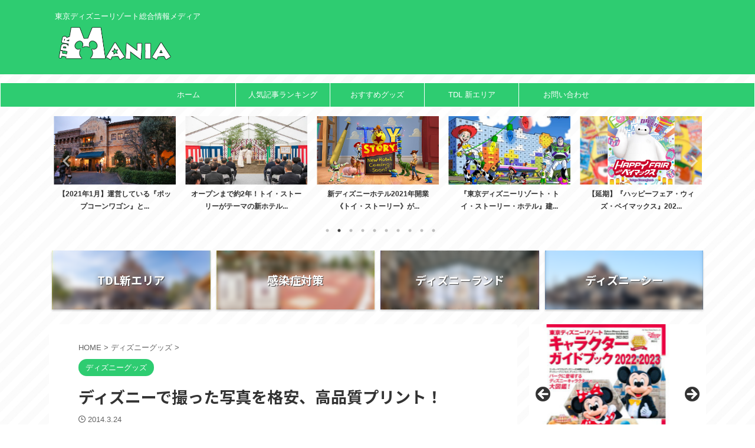

--- FILE ---
content_type: text/html; charset=UTF-8
request_url: https://tdrmania.com/net-print/
body_size: 23206
content:

<!DOCTYPE html>
<!--[if lt IE 7]>
<html class="ie6" lang="ja"> <![endif]-->
<!--[if IE 7]>
<html class="i7" lang="ja"> <![endif]-->
<!--[if IE 8]>
<html class="ie" lang="ja"> <![endif]-->
<!--[if gt IE 8]><!-->
<html lang="ja" class="s-navi-search-overlay ">
	<!--<![endif]-->
	<head prefix="og: http://ogp.me/ns# fb: http://ogp.me/ns/fb# article: http://ogp.me/ns/article#">
		
	<!-- Global site tag (gtag.js) - Google Analytics -->
	<script async src="https://www.googletagmanager.com/gtag/js?id=G-HEJ69DYH0Z"></script>
	<script>
	  window.dataLayer = window.dataLayer || [];
	  function gtag(){dataLayer.push(arguments);}
	  gtag('js', new Date());

	  gtag('config', 'G-HEJ69DYH0Z');
	</script>
			<meta charset="UTF-8" >
		<meta name="viewport" content="width=device-width,initial-scale=1.0,user-scalable=no,viewport-fit=cover">
		<meta name="format-detection" content="telephone=no" >
		<meta name="referrer" content="no-referrer-when-downgrade"/>

		
		<link rel="alternate" type="application/rss+xml" title="ディズニーリゾートまにあ RSS Feed" href="https://tdrmania.com/feed/" />
		<link rel="pingback" href="https://tdrmania.com/xmlrpc.php" >
		<!--[if lt IE 9]>
		<script src="https://tdrmania.com/wp-content/themes/affinger/js/html5shiv.js"></script>
		<![endif]-->
				<meta name='robots' content='index, follow, max-image-preview:large, max-snippet:-1, max-video-preview:-1' />
	<style>img:is([sizes="auto" i], [sizes^="auto," i]) { contain-intrinsic-size: 3000px 1500px }</style>
	<title>ディズニーで撮った写真を格安、高品質プリント！ | ディズニーリゾートまにあ</title>

	<!-- This site is optimized with the Yoast SEO plugin v25.7 - https://yoast.com/wordpress/plugins/seo/ -->
	<title>ディズニーで撮った写真を格安、高品質プリント！ | ディズニーリゾートまにあ</title>
	<link rel="canonical" href="https://tdrmania.com/net-print/" />
	<meta property="og:locale" content="ja_JP" />
	<meta property="og:type" content="article" />
	<meta property="og:title" content="ディズニーで撮った写真を格安、高品質プリント！ | ディズニーリゾートまにあ" />
	<meta property="og:description" content="ディズニーリゾートに行ったときに撮った沢山の写真をネットプリントサービスで印刷してもらいました！" />
	<meta property="og:url" content="https://tdrmania.com/net-print/" />
	<meta property="og:site_name" content="ディズニーリゾートまにあ" />
	<meta property="article:publisher" content="https://www.facebook.com/disneyresortmania" />
	<meta property="article:author" content="https://www.facebook.com/disneyresortmania" />
	<meta property="article:published_time" content="2014-03-24T11:00:09+00:00" />
	<meta property="article:modified_time" content="2019-08-25T12:51:11+00:00" />
	<meta property="og:image" content="https://tdrmania.com/wp-content/uploads/2014/03/20140324-1_mini.jpg" />
	<meta property="og:image:width" content="1000" />
	<meta property="og:image:height" content="667" />
	<meta property="og:image:type" content="image/jpeg" />
	<meta name="author" content="まにあ" />
	<meta name="twitter:card" content="summary_large_image" />
	<meta name="twitter:creator" content="@_Disney_mania_" />
	<meta name="twitter:site" content="@_Disney_mania_" />
	<meta name="twitter:label1" content="執筆者" />
	<meta name="twitter:data1" content="まにあ" />
	<script type="application/ld+json" class="yoast-schema-graph">{"@context":"https://schema.org","@graph":[{"@type":"Article","@id":"https://tdrmania.com/net-print/#article","isPartOf":{"@id":"https://tdrmania.com/net-print/"},"author":{"name":"まにあ","@id":"https://tdrmania.com/#/schema/person/42be4fd06509b41b5eec8739ad3e2668"},"headline":"ディズニーで撮った写真を格安、高品質プリント！","datePublished":"2014-03-24T11:00:09+00:00","dateModified":"2019-08-25T12:51:11+00:00","mainEntityOfPage":{"@id":"https://tdrmania.com/net-print/"},"wordCount":17,"commentCount":0,"publisher":{"@id":"https://tdrmania.com/#/schema/person/42be4fd06509b41b5eec8739ad3e2668"},"image":{"@id":"https://tdrmania.com/net-print/#primaryimage"},"thumbnailUrl":"https://tdrmania.com/wp-content/uploads/2014/03/20140324-1_mini.jpg","articleSection":["ディズニーグッズ"],"inLanguage":"ja","potentialAction":[{"@type":"CommentAction","name":"Comment","target":["https://tdrmania.com/net-print/#respond"]}]},{"@type":"WebPage","@id":"https://tdrmania.com/net-print/","url":"https://tdrmania.com/net-print/","name":"ディズニーで撮った写真を格安、高品質プリント！ | ディズニーリゾートまにあ","isPartOf":{"@id":"https://tdrmania.com/#website"},"primaryImageOfPage":{"@id":"https://tdrmania.com/net-print/#primaryimage"},"image":{"@id":"https://tdrmania.com/net-print/#primaryimage"},"thumbnailUrl":"https://tdrmania.com/wp-content/uploads/2014/03/20140324-1_mini.jpg","datePublished":"2014-03-24T11:00:09+00:00","dateModified":"2019-08-25T12:51:11+00:00","breadcrumb":{"@id":"https://tdrmania.com/net-print/#breadcrumb"},"inLanguage":"ja","potentialAction":[{"@type":"ReadAction","target":["https://tdrmania.com/net-print/"]}]},{"@type":"ImageObject","inLanguage":"ja","@id":"https://tdrmania.com/net-print/#primaryimage","url":"https://tdrmania.com/wp-content/uploads/2014/03/20140324-1_mini.jpg","contentUrl":"https://tdrmania.com/wp-content/uploads/2014/03/20140324-1_mini.jpg","width":1000,"height":667,"caption":"しまうまプリント"},{"@type":"BreadcrumbList","@id":"https://tdrmania.com/net-print/#breadcrumb","itemListElement":[{"@type":"ListItem","position":1,"name":"ホーム","item":"https://tdrmania.com/"},{"@type":"ListItem","position":2,"name":"ディズニーで撮った写真を格安、高品質プリント！"}]},{"@type":"WebSite","@id":"https://tdrmania.com/#website","url":"https://tdrmania.com/","name":"ディズニーリゾートまにあ","description":"東京ディズニーリゾート総合情報メディア","publisher":{"@id":"https://tdrmania.com/#/schema/person/42be4fd06509b41b5eec8739ad3e2668"},"potentialAction":[{"@type":"SearchAction","target":{"@type":"EntryPoint","urlTemplate":"https://tdrmania.com/?s={search_term_string}"},"query-input":{"@type":"PropertyValueSpecification","valueRequired":true,"valueName":"search_term_string"}}],"inLanguage":"ja"},{"@type":["Person","Organization"],"@id":"https://tdrmania.com/#/schema/person/42be4fd06509b41b5eec8739ad3e2668","name":"まにあ","image":{"@type":"ImageObject","inLanguage":"ja","@id":"https://tdrmania.com/#/schema/person/image/","url":"https://tdrmania.com/wp-content/uploads/2017/10/IMG_4253.jpg","contentUrl":"https://tdrmania.com/wp-content/uploads/2017/10/IMG_4253.jpg","width":150,"height":150,"caption":"まにあ"},"logo":{"@id":"https://tdrmania.com/#/schema/person/image/"},"sameAs":["https://tdrmania.com/","https://www.facebook.com/disneyresortmania"]}]}</script>
	<!-- / Yoast SEO plugin. -->


<link rel='dns-prefetch' href='//ajax.googleapis.com' />
<link rel='dns-prefetch' href='//www.googletagmanager.com' />
<link rel='dns-prefetch' href='//pagead2.googlesyndication.com' />
<script type="text/javascript" id="wpp-js" src="https://tdrmania.com/wp-content/plugins/wordpress-popular-posts/assets/js/wpp.min.js?ver=7.3.3" data-sampling="1" data-sampling-rate="25" data-api-url="https://tdrmania.com/wp-json/wordpress-popular-posts" data-post-id="1901" data-token="d190247070" data-lang="0" data-debug="0"></script>
<script type="text/javascript">
/* <![CDATA[ */
window._wpemojiSettings = {"baseUrl":"https:\/\/s.w.org\/images\/core\/emoji\/16.0.1\/72x72\/","ext":".png","svgUrl":"https:\/\/s.w.org\/images\/core\/emoji\/16.0.1\/svg\/","svgExt":".svg","source":{"concatemoji":"https:\/\/tdrmania.com\/wp-includes\/js\/wp-emoji-release.min.js?ver=6.8.2"}};
/*! This file is auto-generated */
!function(s,n){var o,i,e;function c(e){try{var t={supportTests:e,timestamp:(new Date).valueOf()};sessionStorage.setItem(o,JSON.stringify(t))}catch(e){}}function p(e,t,n){e.clearRect(0,0,e.canvas.width,e.canvas.height),e.fillText(t,0,0);var t=new Uint32Array(e.getImageData(0,0,e.canvas.width,e.canvas.height).data),a=(e.clearRect(0,0,e.canvas.width,e.canvas.height),e.fillText(n,0,0),new Uint32Array(e.getImageData(0,0,e.canvas.width,e.canvas.height).data));return t.every(function(e,t){return e===a[t]})}function u(e,t){e.clearRect(0,0,e.canvas.width,e.canvas.height),e.fillText(t,0,0);for(var n=e.getImageData(16,16,1,1),a=0;a<n.data.length;a++)if(0!==n.data[a])return!1;return!0}function f(e,t,n,a){switch(t){case"flag":return n(e,"\ud83c\udff3\ufe0f\u200d\u26a7\ufe0f","\ud83c\udff3\ufe0f\u200b\u26a7\ufe0f")?!1:!n(e,"\ud83c\udde8\ud83c\uddf6","\ud83c\udde8\u200b\ud83c\uddf6")&&!n(e,"\ud83c\udff4\udb40\udc67\udb40\udc62\udb40\udc65\udb40\udc6e\udb40\udc67\udb40\udc7f","\ud83c\udff4\u200b\udb40\udc67\u200b\udb40\udc62\u200b\udb40\udc65\u200b\udb40\udc6e\u200b\udb40\udc67\u200b\udb40\udc7f");case"emoji":return!a(e,"\ud83e\udedf")}return!1}function g(e,t,n,a){var r="undefined"!=typeof WorkerGlobalScope&&self instanceof WorkerGlobalScope?new OffscreenCanvas(300,150):s.createElement("canvas"),o=r.getContext("2d",{willReadFrequently:!0}),i=(o.textBaseline="top",o.font="600 32px Arial",{});return e.forEach(function(e){i[e]=t(o,e,n,a)}),i}function t(e){var t=s.createElement("script");t.src=e,t.defer=!0,s.head.appendChild(t)}"undefined"!=typeof Promise&&(o="wpEmojiSettingsSupports",i=["flag","emoji"],n.supports={everything:!0,everythingExceptFlag:!0},e=new Promise(function(e){s.addEventListener("DOMContentLoaded",e,{once:!0})}),new Promise(function(t){var n=function(){try{var e=JSON.parse(sessionStorage.getItem(o));if("object"==typeof e&&"number"==typeof e.timestamp&&(new Date).valueOf()<e.timestamp+604800&&"object"==typeof e.supportTests)return e.supportTests}catch(e){}return null}();if(!n){if("undefined"!=typeof Worker&&"undefined"!=typeof OffscreenCanvas&&"undefined"!=typeof URL&&URL.createObjectURL&&"undefined"!=typeof Blob)try{var e="postMessage("+g.toString()+"("+[JSON.stringify(i),f.toString(),p.toString(),u.toString()].join(",")+"));",a=new Blob([e],{type:"text/javascript"}),r=new Worker(URL.createObjectURL(a),{name:"wpTestEmojiSupports"});return void(r.onmessage=function(e){c(n=e.data),r.terminate(),t(n)})}catch(e){}c(n=g(i,f,p,u))}t(n)}).then(function(e){for(var t in e)n.supports[t]=e[t],n.supports.everything=n.supports.everything&&n.supports[t],"flag"!==t&&(n.supports.everythingExceptFlag=n.supports.everythingExceptFlag&&n.supports[t]);n.supports.everythingExceptFlag=n.supports.everythingExceptFlag&&!n.supports.flag,n.DOMReady=!1,n.readyCallback=function(){n.DOMReady=!0}}).then(function(){return e}).then(function(){var e;n.supports.everything||(n.readyCallback(),(e=n.source||{}).concatemoji?t(e.concatemoji):e.wpemoji&&e.twemoji&&(t(e.twemoji),t(e.wpemoji)))}))}((window,document),window._wpemojiSettings);
/* ]]> */
</script>
<style id='wp-emoji-styles-inline-css' type='text/css'>

	img.wp-smiley, img.emoji {
		display: inline !important;
		border: none !important;
		box-shadow: none !important;
		height: 1em !important;
		width: 1em !important;
		margin: 0 0.07em !important;
		vertical-align: -0.1em !important;
		background: none !important;
		padding: 0 !important;
	}
</style>
<link rel='stylesheet' id='wp-block-library-css' href='https://tdrmania.com/wp-includes/css/dist/block-library/style.min.css?ver=6.8.2' type='text/css' media='all' />
<style id='classic-theme-styles-inline-css' type='text/css'>
/*! This file is auto-generated */
.wp-block-button__link{color:#fff;background-color:#32373c;border-radius:9999px;box-shadow:none;text-decoration:none;padding:calc(.667em + 2px) calc(1.333em + 2px);font-size:1.125em}.wp-block-file__button{background:#32373c;color:#fff;text-decoration:none}
</style>
<style id='global-styles-inline-css' type='text/css'>
:root{--wp--preset--aspect-ratio--square: 1;--wp--preset--aspect-ratio--4-3: 4/3;--wp--preset--aspect-ratio--3-4: 3/4;--wp--preset--aspect-ratio--3-2: 3/2;--wp--preset--aspect-ratio--2-3: 2/3;--wp--preset--aspect-ratio--16-9: 16/9;--wp--preset--aspect-ratio--9-16: 9/16;--wp--preset--color--black: #000000;--wp--preset--color--cyan-bluish-gray: #abb8c3;--wp--preset--color--white: #ffffff;--wp--preset--color--pale-pink: #f78da7;--wp--preset--color--vivid-red: #cf2e2e;--wp--preset--color--luminous-vivid-orange: #ff6900;--wp--preset--color--luminous-vivid-amber: #fcb900;--wp--preset--color--light-green-cyan: #eefaff;--wp--preset--color--vivid-green-cyan: #00d084;--wp--preset--color--pale-cyan-blue: #8ed1fc;--wp--preset--color--vivid-cyan-blue: #0693e3;--wp--preset--color--vivid-purple: #9b51e0;--wp--preset--color--soft-red: #e92f3d;--wp--preset--color--light-grayish-red: #fdf0f2;--wp--preset--color--vivid-yellow: #ffc107;--wp--preset--color--very-pale-yellow: #fffde7;--wp--preset--color--very-light-gray: #fafafa;--wp--preset--color--very-dark-gray: #313131;--wp--preset--color--original-color-a: #25a35a;--wp--preset--color--original-color-b: #2ecc71;--wp--preset--color--original-color-c: #5edb93;--wp--preset--color--original-color-d: #ffffff;--wp--preset--gradient--vivid-cyan-blue-to-vivid-purple: linear-gradient(135deg,rgba(6,147,227,1) 0%,rgb(155,81,224) 100%);--wp--preset--gradient--light-green-cyan-to-vivid-green-cyan: linear-gradient(135deg,rgb(122,220,180) 0%,rgb(0,208,130) 100%);--wp--preset--gradient--luminous-vivid-amber-to-luminous-vivid-orange: linear-gradient(135deg,rgba(252,185,0,1) 0%,rgba(255,105,0,1) 100%);--wp--preset--gradient--luminous-vivid-orange-to-vivid-red: linear-gradient(135deg,rgba(255,105,0,1) 0%,rgb(207,46,46) 100%);--wp--preset--gradient--very-light-gray-to-cyan-bluish-gray: linear-gradient(135deg,rgb(238,238,238) 0%,rgb(169,184,195) 100%);--wp--preset--gradient--cool-to-warm-spectrum: linear-gradient(135deg,rgb(74,234,220) 0%,rgb(151,120,209) 20%,rgb(207,42,186) 40%,rgb(238,44,130) 60%,rgb(251,105,98) 80%,rgb(254,248,76) 100%);--wp--preset--gradient--blush-light-purple: linear-gradient(135deg,rgb(255,206,236) 0%,rgb(152,150,240) 100%);--wp--preset--gradient--blush-bordeaux: linear-gradient(135deg,rgb(254,205,165) 0%,rgb(254,45,45) 50%,rgb(107,0,62) 100%);--wp--preset--gradient--luminous-dusk: linear-gradient(135deg,rgb(255,203,112) 0%,rgb(199,81,192) 50%,rgb(65,88,208) 100%);--wp--preset--gradient--pale-ocean: linear-gradient(135deg,rgb(255,245,203) 0%,rgb(182,227,212) 50%,rgb(51,167,181) 100%);--wp--preset--gradient--electric-grass: linear-gradient(135deg,rgb(202,248,128) 0%,rgb(113,206,126) 100%);--wp--preset--gradient--midnight: linear-gradient(135deg,rgb(2,3,129) 0%,rgb(40,116,252) 100%);--wp--preset--font-size--small: .8em;--wp--preset--font-size--medium: 20px;--wp--preset--font-size--large: 1.5em;--wp--preset--font-size--x-large: 42px;--wp--preset--font-size--st-regular: 1em;--wp--preset--font-size--huge: 3em;--wp--preset--spacing--20: 0.44rem;--wp--preset--spacing--30: 0.67rem;--wp--preset--spacing--40: 1rem;--wp--preset--spacing--50: 1.5rem;--wp--preset--spacing--60: 2.25rem;--wp--preset--spacing--70: 3.38rem;--wp--preset--spacing--80: 5.06rem;--wp--preset--shadow--natural: 6px 6px 9px rgba(0, 0, 0, 0.2);--wp--preset--shadow--deep: 12px 12px 50px rgba(0, 0, 0, 0.4);--wp--preset--shadow--sharp: 6px 6px 0px rgba(0, 0, 0, 0.2);--wp--preset--shadow--outlined: 6px 6px 0px -3px rgba(255, 255, 255, 1), 6px 6px rgba(0, 0, 0, 1);--wp--preset--shadow--crisp: 6px 6px 0px rgba(0, 0, 0, 1);}:where(.is-layout-flex){gap: 0.5em;}:where(.is-layout-grid){gap: 0.5em;}body .is-layout-flex{display: flex;}.is-layout-flex{flex-wrap: wrap;align-items: center;}.is-layout-flex > :is(*, div){margin: 0;}body .is-layout-grid{display: grid;}.is-layout-grid > :is(*, div){margin: 0;}:where(.wp-block-columns.is-layout-flex){gap: 2em;}:where(.wp-block-columns.is-layout-grid){gap: 2em;}:where(.wp-block-post-template.is-layout-flex){gap: 1.25em;}:where(.wp-block-post-template.is-layout-grid){gap: 1.25em;}.has-black-color{color: var(--wp--preset--color--black) !important;}.has-cyan-bluish-gray-color{color: var(--wp--preset--color--cyan-bluish-gray) !important;}.has-white-color{color: var(--wp--preset--color--white) !important;}.has-pale-pink-color{color: var(--wp--preset--color--pale-pink) !important;}.has-vivid-red-color{color: var(--wp--preset--color--vivid-red) !important;}.has-luminous-vivid-orange-color{color: var(--wp--preset--color--luminous-vivid-orange) !important;}.has-luminous-vivid-amber-color{color: var(--wp--preset--color--luminous-vivid-amber) !important;}.has-light-green-cyan-color{color: var(--wp--preset--color--light-green-cyan) !important;}.has-vivid-green-cyan-color{color: var(--wp--preset--color--vivid-green-cyan) !important;}.has-pale-cyan-blue-color{color: var(--wp--preset--color--pale-cyan-blue) !important;}.has-vivid-cyan-blue-color{color: var(--wp--preset--color--vivid-cyan-blue) !important;}.has-vivid-purple-color{color: var(--wp--preset--color--vivid-purple) !important;}.has-black-background-color{background-color: var(--wp--preset--color--black) !important;}.has-cyan-bluish-gray-background-color{background-color: var(--wp--preset--color--cyan-bluish-gray) !important;}.has-white-background-color{background-color: var(--wp--preset--color--white) !important;}.has-pale-pink-background-color{background-color: var(--wp--preset--color--pale-pink) !important;}.has-vivid-red-background-color{background-color: var(--wp--preset--color--vivid-red) !important;}.has-luminous-vivid-orange-background-color{background-color: var(--wp--preset--color--luminous-vivid-orange) !important;}.has-luminous-vivid-amber-background-color{background-color: var(--wp--preset--color--luminous-vivid-amber) !important;}.has-light-green-cyan-background-color{background-color: var(--wp--preset--color--light-green-cyan) !important;}.has-vivid-green-cyan-background-color{background-color: var(--wp--preset--color--vivid-green-cyan) !important;}.has-pale-cyan-blue-background-color{background-color: var(--wp--preset--color--pale-cyan-blue) !important;}.has-vivid-cyan-blue-background-color{background-color: var(--wp--preset--color--vivid-cyan-blue) !important;}.has-vivid-purple-background-color{background-color: var(--wp--preset--color--vivid-purple) !important;}.has-black-border-color{border-color: var(--wp--preset--color--black) !important;}.has-cyan-bluish-gray-border-color{border-color: var(--wp--preset--color--cyan-bluish-gray) !important;}.has-white-border-color{border-color: var(--wp--preset--color--white) !important;}.has-pale-pink-border-color{border-color: var(--wp--preset--color--pale-pink) !important;}.has-vivid-red-border-color{border-color: var(--wp--preset--color--vivid-red) !important;}.has-luminous-vivid-orange-border-color{border-color: var(--wp--preset--color--luminous-vivid-orange) !important;}.has-luminous-vivid-amber-border-color{border-color: var(--wp--preset--color--luminous-vivid-amber) !important;}.has-light-green-cyan-border-color{border-color: var(--wp--preset--color--light-green-cyan) !important;}.has-vivid-green-cyan-border-color{border-color: var(--wp--preset--color--vivid-green-cyan) !important;}.has-pale-cyan-blue-border-color{border-color: var(--wp--preset--color--pale-cyan-blue) !important;}.has-vivid-cyan-blue-border-color{border-color: var(--wp--preset--color--vivid-cyan-blue) !important;}.has-vivid-purple-border-color{border-color: var(--wp--preset--color--vivid-purple) !important;}.has-vivid-cyan-blue-to-vivid-purple-gradient-background{background: var(--wp--preset--gradient--vivid-cyan-blue-to-vivid-purple) !important;}.has-light-green-cyan-to-vivid-green-cyan-gradient-background{background: var(--wp--preset--gradient--light-green-cyan-to-vivid-green-cyan) !important;}.has-luminous-vivid-amber-to-luminous-vivid-orange-gradient-background{background: var(--wp--preset--gradient--luminous-vivid-amber-to-luminous-vivid-orange) !important;}.has-luminous-vivid-orange-to-vivid-red-gradient-background{background: var(--wp--preset--gradient--luminous-vivid-orange-to-vivid-red) !important;}.has-very-light-gray-to-cyan-bluish-gray-gradient-background{background: var(--wp--preset--gradient--very-light-gray-to-cyan-bluish-gray) !important;}.has-cool-to-warm-spectrum-gradient-background{background: var(--wp--preset--gradient--cool-to-warm-spectrum) !important;}.has-blush-light-purple-gradient-background{background: var(--wp--preset--gradient--blush-light-purple) !important;}.has-blush-bordeaux-gradient-background{background: var(--wp--preset--gradient--blush-bordeaux) !important;}.has-luminous-dusk-gradient-background{background: var(--wp--preset--gradient--luminous-dusk) !important;}.has-pale-ocean-gradient-background{background: var(--wp--preset--gradient--pale-ocean) !important;}.has-electric-grass-gradient-background{background: var(--wp--preset--gradient--electric-grass) !important;}.has-midnight-gradient-background{background: var(--wp--preset--gradient--midnight) !important;}.has-small-font-size{font-size: var(--wp--preset--font-size--small) !important;}.has-medium-font-size{font-size: var(--wp--preset--font-size--medium) !important;}.has-large-font-size{font-size: var(--wp--preset--font-size--large) !important;}.has-x-large-font-size{font-size: var(--wp--preset--font-size--x-large) !important;}
:where(.wp-block-post-template.is-layout-flex){gap: 1.25em;}:where(.wp-block-post-template.is-layout-grid){gap: 1.25em;}
:where(.wp-block-columns.is-layout-flex){gap: 2em;}:where(.wp-block-columns.is-layout-grid){gap: 2em;}
:root :where(.wp-block-pullquote){font-size: 1.5em;line-height: 1.6;}
</style>
<link rel='stylesheet' id='contact-form-7-css' href='https://tdrmania.com/wp-content/plugins/contact-form-7/includes/css/styles.css?ver=6.1.1' type='text/css' media='all' />
<link rel='stylesheet' id='wordpress-popular-posts-css-css' href='https://tdrmania.com/wp-content/plugins/wordpress-popular-posts/assets/css/wpp.css?ver=7.3.3' type='text/css' media='all' />
<link rel='stylesheet' id='st-affiliate-manager-index-css' href='https://tdrmania.com/wp-content/plugins/st-affiliate-manager/Resources/assets/bundles/index.css?ver=d97910fa5c14ba02ba65' type='text/css' media='all' />
<link rel='stylesheet' id='st-pv-monitor-shortcode-css' href='https://tdrmania.com/wp-content/plugins/st-pv-monitor/Resources/assets/bundles/shortcode.css?ver=a20fd7f0b9c8fef4e545' type='text/css' media='all' />
<link rel='stylesheet' id='st-pv-monitor-index-css' href='https://tdrmania.com/wp-content/plugins/st-pv-monitor/Resources/assets/bundles/index.css?ver=2.2.1' type='text/css' media='all' />
<link rel='stylesheet' id='normalize-css' href='https://tdrmania.com/wp-content/themes/affinger/css/normalize.css?ver=1.5.9' type='text/css' media='all' />
<link rel='stylesheet' id='st_svg-css' href='https://tdrmania.com/wp-content/themes/affinger/st_svg/style.css?ver=6.8.2' type='text/css' media='all' />
<link rel='stylesheet' id='slick-css' href='https://tdrmania.com/wp-content/themes/affinger/vendor/slick/slick.css?ver=1.8.0' type='text/css' media='all' />
<link rel='stylesheet' id='slick-theme-css' href='https://tdrmania.com/wp-content/themes/affinger/vendor/slick/slick-theme.css?ver=1.8.0' type='text/css' media='all' />
<link rel='stylesheet' id='fonts-googleapis-notosansjp-css' href='//fonts.googleapis.com/css?family=Noto+Sans+JP%3A400%2C700&#038;display=swap&#038;subset=japanese&#038;ver=6.8.2' type='text/css' media='all' />
<link rel='stylesheet' id='style-css' href='https://tdrmania.com/wp-content/themes/affinger/style.css?ver=6.8.2' type='text/css' media='all' />
<link rel='stylesheet' id='child-style-css' href='https://tdrmania.com/wp-content/themes/affinger-child/style.css?ver=6.8.2' type='text/css' media='all' />
<link rel='stylesheet' id='single-css' href='https://tdrmania.com/wp-content/themes/affinger/st-rankcss.php' type='text/css' media='all' />
<link rel='stylesheet' id='st-themecss-css' href='https://tdrmania.com/wp-content/themes/affinger/st-themecss-loader.php?ver=6.8.2' type='text/css' media='all' />
<script type="text/javascript" src="//ajax.googleapis.com/ajax/libs/jquery/1.11.3/jquery.min.js?ver=1.11.3" id="jquery-js"></script>
<link rel="https://api.w.org/" href="https://tdrmania.com/wp-json/" /><link rel="alternate" title="JSON" type="application/json" href="https://tdrmania.com/wp-json/wp/v2/posts/1901" /><link rel='shortlink' href='https://tdrmania.com/?p=1901' />
<link rel="alternate" title="oEmbed (JSON)" type="application/json+oembed" href="https://tdrmania.com/wp-json/oembed/1.0/embed?url=https%3A%2F%2Ftdrmania.com%2Fnet-print%2F" />
<link rel="alternate" title="oEmbed (XML)" type="text/xml+oembed" href="https://tdrmania.com/wp-json/oembed/1.0/embed?url=https%3A%2F%2Ftdrmania.com%2Fnet-print%2F&#038;format=xml" />
<meta name="generator" content="Site Kit by Google 1.159.0" />            <style id="wpp-loading-animation-styles">@-webkit-keyframes bgslide{from{background-position-x:0}to{background-position-x:-200%}}@keyframes bgslide{from{background-position-x:0}to{background-position-x:-200%}}.wpp-widget-block-placeholder,.wpp-shortcode-placeholder{margin:0 auto;width:60px;height:3px;background:#dd3737;background:linear-gradient(90deg,#dd3737 0%,#571313 10%,#dd3737 100%);background-size:200% auto;border-radius:3px;-webkit-animation:bgslide 1s infinite linear;animation:bgslide 1s infinite linear}</style>
            <meta name="robots" content="index, follow" />
<meta name="thumbnail" content="https://tdrmania.com/wp-content/uploads/2014/03/20140324-1_mini.jpg">
<meta name="google-site-verification" content="G-HEJ69DYH0Z" />
<!-- Google Tag Manager -->
<script>(function(w,d,s,l,i){w[l]=w[l]||[];w[l].push({'gtm.start':
new Date().getTime(),event:'gtm.js'});var f=d.getElementsByTagName(s)[0],
j=d.createElement(s),dl=l!='dataLayer'?'&l='+l:'';j.async=true;j.src=
'https://www.googletagmanager.com/gtm.js?id='+i+dl;f.parentNode.insertBefore(j,f);
})(window,document,'script','dataLayer','GTM-PQT84VR2');</script>
<!-- End Google Tag Manager -->
<script async src="https://pagead2.googlesyndication.com/pagead/js/adsbygoogle.js?client=ca-pub-0986059294865419"
     crossorigin="anonymous"></script>
<link rel="canonical" href="https://tdrmania.com/net-print/" />

<!-- Site Kit が追加した Google AdSense メタタグ -->
<meta name="google-adsense-platform-account" content="ca-host-pub-2644536267352236">
<meta name="google-adsense-platform-domain" content="sitekit.withgoogle.com">
<!-- Site Kit が追加した End Google AdSense メタタグ -->
<style type="text/css" id="custom-background-css">
body.custom-background { background-image: url("https://tdrmania.com/wp-content/uploads/2020/06/nomal_backimage.jpg"); background-position: center center; background-size: auto; background-repeat: repeat; background-attachment: scroll; }
</style>
	
<!-- Google AdSense スニペット (Site Kit が追加) -->
<script type="text/javascript" async="async" src="https://pagead2.googlesyndication.com/pagead/js/adsbygoogle.js?client=ca-pub-0986059294865419&amp;host=ca-host-pub-2644536267352236" crossorigin="anonymous"></script>

<!-- (ここまで) Google AdSense スニペット (Site Kit が追加) -->
<link rel="icon" href="https://tdrmania.com/wp-content/uploads/2020/04/cropped-site-icon-32x32.jpg" sizes="32x32" />
<link rel="icon" href="https://tdrmania.com/wp-content/uploads/2020/04/cropped-site-icon-192x192.jpg" sizes="192x192" />
<link rel="apple-touch-icon" href="https://tdrmania.com/wp-content/uploads/2020/04/cropped-site-icon-180x180.jpg" />
<meta name="msapplication-TileImage" content="https://tdrmania.com/wp-content/uploads/2020/04/cropped-site-icon-270x270.jpg" />
		
<!-- OGP -->
	<meta property="og:locale" content="ja_JP">
	<meta property="fb:app_id" content="824929514345436">
			<meta property="article:publisher" content="https://www.facebook.com/disneyresortmania">
	
<meta property="og:type" content="article">
<meta property="og:title" content="ディズニーで撮った写真を格安、高品質プリント！">
<meta property="og:url" content="https://tdrmania.com/net-print/">
<meta property="og:description" content="ディズニーリゾートに行ったときに撮った沢山の写真をネットプリントサービスで印刷してもらいました！">
<meta property="og:site_name" content="ディズニーリゾートまにあ">
<meta property="og:image" content="https://tdrmania.com/wp-content/uploads/2014/03/20140324-1_mini.jpg">


	<meta property="article:published_time" content="2014-03-24T20:00:09+09:00" />
			<meta property="article:modified_time" content="2019-08-25T21:51:11+09:00" />
		<meta property="article:author" content="まにあ" />

				<meta name="twitter:card" content="summary_large_image">
	
	<meta name="twitter:site" content="@_disney_mania">
	<meta name="twitter:title" content="ディズニーで撮った写真を格安、高品質プリント！">
	<meta name="twitter:description" content="ディズニーリゾートに行ったときに撮った沢山の写真をネットプリントサービスで印刷してもらいました！">
	<meta name="twitter:image" content="https://tdrmania.com/wp-content/uploads/2014/03/20140324-1_mini.jpg">
<!-- /OGP -->
		


<script>
	(function (window, document, $, undefined) {
		'use strict';

		var SlideBox = (function () {
			/**
			 * @param $element
			 *
			 * @constructor
			 */
			function SlideBox($element) {
				this._$element = $element;
			}

			SlideBox.prototype.$content = function () {
				return this._$element.find('[data-st-slidebox-content]');
			};

			SlideBox.prototype.$toggle = function () {
				return this._$element.find('[data-st-slidebox-toggle]');
			};

			SlideBox.prototype.$icon = function () {
				return this._$element.find('[data-st-slidebox-icon]');
			};

			SlideBox.prototype.$text = function () {
				return this._$element.find('[data-st-slidebox-text]');
			};

			SlideBox.prototype.is_expanded = function () {
				return !!(this._$element.filter('[data-st-slidebox-expanded="true"]').length);
			};

			SlideBox.prototype.expand = function () {
				var self = this;

				this.$content().slideDown()
					.promise()
					.then(function () {
						var $icon = self.$icon();
						var $text = self.$text();

						$icon.removeClass($icon.attr('data-st-slidebox-icon-collapsed'))
							.addClass($icon.attr('data-st-slidebox-icon-expanded'))

						$text.text($text.attr('data-st-slidebox-text-expanded'))

						self._$element.removeClass('is-collapsed')
							.addClass('is-expanded');

						self._$element.attr('data-st-slidebox-expanded', 'true');
					});
			};

			SlideBox.prototype.collapse = function () {
				var self = this;

				this.$content().slideUp()
					.promise()
					.then(function () {
						var $icon = self.$icon();
						var $text = self.$text();

						$icon.removeClass($icon.attr('data-st-slidebox-icon-expanded'))
							.addClass($icon.attr('data-st-slidebox-icon-collapsed'))

						$text.text($text.attr('data-st-slidebox-text-collapsed'))

						self._$element.removeClass('is-expanded')
							.addClass('is-collapsed');

						self._$element.attr('data-st-slidebox-expanded', 'false');
					});
			};

			SlideBox.prototype.toggle = function () {
				if (this.is_expanded()) {
					this.collapse();
				} else {
					this.expand();
				}
			};

			SlideBox.prototype.add_event_listeners = function () {
				var self = this;

				this.$toggle().on('click', function (event) {
					self.toggle();
				});
			};

			SlideBox.prototype.initialize = function () {
				this.add_event_listeners();
			};

			return SlideBox;
		}());

		function on_ready() {
			var slideBoxes = [];

			$('[data-st-slidebox]').each(function () {
				var $element = $(this);
				var slideBox = new SlideBox($element);

				slideBoxes.push(slideBox);

				slideBox.initialize();
			});

			return slideBoxes;
		}

		$(on_ready);
	}(window, window.document, jQuery));
</script>


<script>
	(function (window, document, $, undefined) {
		'use strict';

		$(function(){
			/* 第一階層のみの目次にクラスを挿入 */
			$("#toc_container:not(:has(ul ul))").addClass("only-toc");
			/* アコーディオンメニュー内のカテゴリーにクラス追加 */
			$(".st-ac-box ul:has(.cat-item)").each(function(){
				$(this).addClass("st-ac-cat");
			});
		});
	}(window, window.document, jQuery));
</script>

<script>
	(function (window, document, $, undefined) {
		'use strict';

		$(function(){
									$('.st-star').parent('.rankh4').css('padding-bottom','5px'); // スターがある場合のランキング見出し調整
		});
	}(window, window.document, jQuery));
</script>



	<script>
		(function (window, document, $, undefined) {
			'use strict';

			$(function() {
				$('.is-style-st-paragraph-kaiwa').wrapInner('<span class="st-paragraph-kaiwa-text">');
			});
		}(window, window.document, jQuery));
	</script>

	<script>
		(function (window, document, $, undefined) {
			'use strict';

			$(function() {
				$('.is-style-st-paragraph-kaiwa-b').wrapInner('<span class="st-paragraph-kaiwa-text">');
			});
		}(window, window.document, jQuery));
	</script>

<script>
	/* Gutenbergスタイルを調整 */
	(function (window, document, $, undefined) {
		'use strict';

		$(function() {
			$( '[class^="is-style-st-paragraph-"],[class*=" is-style-st-paragraph-"]' ).wrapInner( '<span class="st-noflex"></span>' );
		});
	}(window, window.document, jQuery));
</script>



			</head>
	<body ontouchstart="" class="wp-singular post-template-default single single-post postid-1901 single-format-standard custom-background wp-theme-affinger wp-child-theme-affinger-child metaslider-plugin single-cat-24 not-front-page" >				<div id="st-ami">
				<div id="wrapper" class="" ontouchstart="">
				<div id="wrapper-in">

					

<header id="">
	<div id="header-full">
		<div id="headbox-bg">
			<div id="headbox">

					<nav id="s-navi" class="pcnone" data-st-nav data-st-nav-type="normal">
		<dl class="acordion is-active" data-st-nav-primary>
			<dt class="trigger">
				<p class="acordion_button"><span class="op op-menu"><i class="st-fa st-svg-menu"></i></span></p>

				
									<div id="st-mobile-logo"></div>
				
				<!-- 追加メニュー -->
				
				<!-- 追加メニュー2 -->
				
			</dt>

			<dd class="acordion_tree">
				<div class="acordion_tree_content">

					
					
					<div class="clear"></div>

					
				</div>
			</dd>

					</dl>

					</nav>

									<div id="header-l">
						
						<div id="st-text-logo">
							
    
		
			<!-- キャプション -->
			
				          		 	 <p class="descr sitenametop">
           		     	東京ディズニーリゾート総合情報メディア           			 </p>
				
			
			<!-- ロゴ又はブログ名 -->
			          		  <p class="sitename"><a href="https://tdrmania.com/">
              		  							<img class="sitename-bottom" src="https://tdrmania.com/wp-content/uploads/2020/05/logo-head.png" width="400" height="128" alt="ディズニーリゾートまにあ">               		           		  </a></p>
        				<!-- ロゴ又はブログ名ここまで -->

		
	
						</div>
					</div><!-- /#header-l -->
				
				<div id="header-r" class="smanone">
					
				</div><!-- /#header-r -->

			</div><!-- /#headbox -->
		</div><!-- /#headbox-bg clearfix -->

		
					<div id="st-header-top-widgets-box">
				<div class="st-content-width">
					<div id="custom_html-58" class="widget_text top-content widget_custom_html"><div class="textwidget custom-html-widget"><!-- Google Tag Manager (noscript) -->
<noscript><iframe src="https://www.googletagmanager.com/ns.html?id=GTM-PQT84VR2"
height="0" width="0" style="display:none;visibility:hidden"></iframe></noscript>
<!-- End Google Tag Manager (noscript) --></div></div>				</div>
			</div>
		
		
		
			

			<div id="gazou-wide">
					<div id="st-menubox">
			<div id="st-menuwide">
				<nav class="smanone clearfix"><ul id="menu-%e3%83%88%e3%83%83%e3%83%97" class="menu"><li id="menu-item-7447" class="menu-item menu-item-type-custom menu-item-object-custom menu-item-home menu-item-7447"><a href="https://tdrmania.com/">ホーム</a></li>
<li id="menu-item-8310" class="menu-item menu-item-type-post_type menu-item-object-page menu-item-8310"><a href="https://tdrmania.com/ranking/">人気記事ランキング</a></li>
<li id="menu-item-12558" class="menu-item menu-item-type-post_type menu-item-object-page menu-item-12558"><a href="https://tdrmania.com/goods/">おすすめグッズ</a></li>
<li id="menu-item-8137" class="menu-item menu-item-type-custom menu-item-object-custom menu-item-8137"><a href="https://tdrmania.com/tag/tdl-new-area-2020/">TDL 新エリア</a></li>
<li id="menu-item-9609" class="menu-item menu-item-type-post_type menu-item-object-page menu-item-9609"><a href="https://tdrmania.com/contact/">お問い合わせ</a></li>
</ul></nav>			</div>
		</div>
										<div id="st-headerbox">
						<div id="st-header">
						</div>
					</div>
									</div>
		
	</div><!-- #header-full -->

	
	<div id="st-header-under-widgets-box-wrap">
		<div id="st-header-under-widgets-box">
							<div id="st-header-bottom-category">
					

	<div class="slider post-slider content-post-slider has-more is-center-mode is-fullsize is-fullsize-text"
	     data-slick="{&quot;slidesToShow&quot;:5,&quot;adaptiveHeight&quot;:true,&quot;autoplay&quot;:true,&quot;dots&quot;:true,&quot;responsive&quot;:[{&quot;breakpoint&quot;:960,&quot;settings&quot;:{&quot;slidesToShow&quot;:3}},{&quot;breakpoint&quot;:560,&quot;settings&quot;:{&quot;slidesToShow&quot;:1,&quot;centerMode&quot;:true,&quot;centerPadding&quot;:&quot;80px&quot;}}],&quot;centerMode&quot;:false}">
		
			
			<div class="slider-item post-slide">
				<div class="post-slide-image">
					
											<a href="https://tdrmania.com/celebratetokyodisneyland-soon/">
							<img width="1365" height="605" src="https://tdrmania.com/wp-content/uploads/2018/06/9e216de04e3c6aa711fea38353a5d672.jpg" class="attachment-full size-full wp-post-image" alt="Celebrate! Tokyo Disneyland" decoding="async" fetchpriority="high" srcset="https://tdrmania.com/wp-content/uploads/2018/06/9e216de04e3c6aa711fea38353a5d672.jpg 1365w, https://tdrmania.com/wp-content/uploads/2018/06/9e216de04e3c6aa711fea38353a5d672-300x133.jpg 300w, https://tdrmania.com/wp-content/uploads/2018/06/9e216de04e3c6aa711fea38353a5d672-768x340.jpg 768w, https://tdrmania.com/wp-content/uploads/2018/06/9e216de04e3c6aa711fea38353a5d672-1024x454.jpg 1024w" sizes="(max-width: 1365px) 100vw, 1365px" />						</a>
					
				</div>
									<div class="post-slide-body">
						<div class="post-slide-text">
							<p class="post-slide-title"><a href="https://tdrmania.com/celebratetokyodisneyland-soon/">《Celebrate! Tokyo Disneylan...</a></p>
						</div>

											</div>
							</div>
		
			
			<div class="slider-item post-slide">
				<div class="post-slide-image">
					
											<a href="https://tdrmania.com/tdr-operation-202101-3/">
							<img width="1200" height="800" src="https://tdrmania.com/wp-content/uploads/2019/07/zambini_20190707_02.jpg" class="attachment-full size-full wp-post-image" alt="ザンビーニ・ブラザーズ・リストランテ" decoding="async" srcset="https://tdrmania.com/wp-content/uploads/2019/07/zambini_20190707_02.jpg 1200w, https://tdrmania.com/wp-content/uploads/2019/07/zambini_20190707_02-300x200.jpg 300w, https://tdrmania.com/wp-content/uploads/2019/07/zambini_20190707_02-768x512.jpg 768w, https://tdrmania.com/wp-content/uploads/2019/07/zambini_20190707_02-1024x683.jpg 1024w" sizes="(max-width: 1200px) 100vw, 1200px" />						</a>
					
				</div>
									<div class="post-slide-body">
						<div class="post-slide-text">
							<p class="post-slide-title"><a href="https://tdrmania.com/tdr-operation-202101-3/">【2021年1月】運営している『ポップコーンワゴン』と...</a></p>
						</div>

											</div>
							</div>
		
			
			<div class="slider-item post-slide">
				<div class="post-slide-image">
					
											<a href="https://tdrmania.com/new-disney-hotel-2021-2/">
							<img width="1200" height="800" src="https://tdrmania.com/wp-content/uploads/2019/10/toy-story-hotel_20191010-01.jpg" class="attachment-full size-full wp-post-image" alt="トイ・ストーリー　新ホテル　安全祈願祭" decoding="async" srcset="https://tdrmania.com/wp-content/uploads/2019/10/toy-story-hotel_20191010-01.jpg 1200w, https://tdrmania.com/wp-content/uploads/2019/10/toy-story-hotel_20191010-01-300x200.jpg 300w, https://tdrmania.com/wp-content/uploads/2019/10/toy-story-hotel_20191010-01-768x512.jpg 768w, https://tdrmania.com/wp-content/uploads/2019/10/toy-story-hotel_20191010-01-1024x683.jpg 1024w" sizes="(max-width: 1200px) 100vw, 1200px" />						</a>
					
				</div>
									<div class="post-slide-body">
						<div class="post-slide-text">
							<p class="post-slide-title"><a href="https://tdrmania.com/new-disney-hotel-2021-2/">オープンまで約2年！トイ・ストーリーがテーマの新ホテル...</a></p>
						</div>

											</div>
							</div>
		
			
			<div class="slider-item post-slide">
				<div class="post-slide-image">
					
											<a href="https://tdrmania.com/new-disney-hotel-2021/">
							<img width="820" height="461" src="https://tdrmania.com/wp-content/uploads/2018/11/deb4ae78e93b14456274c0470a9100c5-1.jpg" class="attachment-full size-full wp-post-image" alt="" decoding="async" srcset="https://tdrmania.com/wp-content/uploads/2018/11/deb4ae78e93b14456274c0470a9100c5-1.jpg 820w, https://tdrmania.com/wp-content/uploads/2018/11/deb4ae78e93b14456274c0470a9100c5-1-300x169.jpg 300w, https://tdrmania.com/wp-content/uploads/2018/11/deb4ae78e93b14456274c0470a9100c5-1-768x432.jpg 768w" sizes="(max-width: 820px) 100vw, 820px" />						</a>
					
				</div>
									<div class="post-slide-body">
						<div class="post-slide-text">
							<p class="post-slide-title"><a href="https://tdrmania.com/new-disney-hotel-2021/">新ディズニーホテル2021年開業《トイ・ストーリー》が...</a></p>
						</div>

											</div>
							</div>
		
			
			<div class="slider-item post-slide">
				<div class="post-slide-image">
					
											<a href="https://tdrmania.com/new-disney-hotel-2021-3/">
							<img width="2000" height="1334" src="https://tdrmania.com/wp-content/uploads/2020/11/toystory-hotel_20210406-001.jpg" class="attachment-full size-full wp-post-image" alt="東京ディズニーリゾート・トイ・ストーリーホテル" decoding="async" srcset="https://tdrmania.com/wp-content/uploads/2020/11/toystory-hotel_20210406-001.jpg 2000w, https://tdrmania.com/wp-content/uploads/2020/11/toystory-hotel_20210406-001-300x200.jpg 300w, https://tdrmania.com/wp-content/uploads/2020/11/toystory-hotel_20210406-001-1024x683.jpg 1024w, https://tdrmania.com/wp-content/uploads/2020/11/toystory-hotel_20210406-001-768x512.jpg 768w, https://tdrmania.com/wp-content/uploads/2020/11/toystory-hotel_20210406-001-1536x1025.jpg 1536w" sizes="(max-width: 2000px) 100vw, 2000px" />						</a>
					
				</div>
									<div class="post-slide-body">
						<div class="post-slide-text">
							<p class="post-slide-title"><a href="https://tdrmania.com/new-disney-hotel-2021-3/">『東京ディズニーリゾート・トイ・ストーリー・ホテル』建...</a></p>
						</div>

											</div>
							</div>
		
			
			<div class="slider-item post-slide">
				<div class="post-slide-image">
					
											<a href="https://tdrmania.com/happy-fair-with-baymax/">
							<img width="2000" height="1333" src="https://tdrmania.com/wp-content/uploads/2020/11/happy-fair-with-baymax_20201130-26.jpg" class="attachment-full size-full wp-post-image" alt="東京ディズニーランド 「ハッピーフェア・ウィズ・ベイマックス」｜ 東京ディズニーリゾート" decoding="async" srcset="https://tdrmania.com/wp-content/uploads/2020/11/happy-fair-with-baymax_20201130-26.jpg 2000w, https://tdrmania.com/wp-content/uploads/2020/11/happy-fair-with-baymax_20201130-26-300x200.jpg 300w, https://tdrmania.com/wp-content/uploads/2020/11/happy-fair-with-baymax_20201130-26-1024x682.jpg 1024w, https://tdrmania.com/wp-content/uploads/2020/11/happy-fair-with-baymax_20201130-26-768x512.jpg 768w, https://tdrmania.com/wp-content/uploads/2020/11/happy-fair-with-baymax_20201130-26-1536x1024.jpg 1536w" sizes="(max-width: 2000px) 100vw, 2000px" />						</a>
					
				</div>
									<div class="post-slide-body">
						<div class="post-slide-text">
							<p class="post-slide-title"><a href="https://tdrmania.com/happy-fair-with-baymax/">【延期】『ハッピーフェア・ウィズ・ベイマックス』202...</a></p>
						</div>

											</div>
							</div>
		
			
			<div class="slider-item post-slide">
				<div class="post-slide-image">
					
											<a href="https://tdrmania.com/tdr-reopening-2/">
							<img width="2000" height="1333" src="https://tdrmania.com/wp-content/uploads/2020/06/tdr-temporary-closure_20200629-02.jpg" class="attachment-full size-full wp-post-image" alt="東京ディズニーリゾート　運営再開" decoding="async" srcset="https://tdrmania.com/wp-content/uploads/2020/06/tdr-temporary-closure_20200629-02.jpg 2000w, https://tdrmania.com/wp-content/uploads/2020/06/tdr-temporary-closure_20200629-02-300x200.jpg 300w, https://tdrmania.com/wp-content/uploads/2020/06/tdr-temporary-closure_20200629-02-1024x682.jpg 1024w, https://tdrmania.com/wp-content/uploads/2020/06/tdr-temporary-closure_20200629-02-768x512.jpg 768w, https://tdrmania.com/wp-content/uploads/2020/06/tdr-temporary-closure_20200629-02-1536x1024.jpg 1536w" sizes="(max-width: 2000px) 100vw, 2000px" />						</a>
					
				</div>
									<div class="post-slide-body">
						<div class="post-slide-text">
							<p class="post-slide-title"><a href="https://tdrmania.com/tdr-reopening-2/">【休止施設一覧】TDR運営再開 パーク内施設は一部を休...</a></p>
						</div>

											</div>
							</div>
		
			
			<div class="slider-item post-slide">
				<div class="post-slide-image">
					
											<a href="https://tdrmania.com/digital-fastpass/">
							<img width="1200" height="800" src="https://tdrmania.com/wp-content/uploads/2019/08/digital-fastpass20190805_03-1.jpg" class="attachment-full size-full wp-post-image" alt="デジタルファストパス" decoding="async" srcset="https://tdrmania.com/wp-content/uploads/2019/08/digital-fastpass20190805_03-1.jpg 1200w, https://tdrmania.com/wp-content/uploads/2019/08/digital-fastpass20190805_03-1-300x200.jpg 300w, https://tdrmania.com/wp-content/uploads/2019/08/digital-fastpass20190805_03-1-768x512.jpg 768w, https://tdrmania.com/wp-content/uploads/2019/08/digital-fastpass20190805_03-1-1024x683.jpg 1024w" sizes="(max-width: 1200px) 100vw, 1200px" />						</a>
					
				</div>
									<div class="post-slide-body">
						<div class="post-slide-text">
							<p class="post-slide-title"><a href="https://tdrmania.com/digital-fastpass/">《デジタルファストパス》発券方法＆使い方を解説 効率的...</a></p>
						</div>

											</div>
							</div>
		
			
			<div class="slider-item post-slide">
				<div class="post-slide-image">
					
											<a href="https://tdrmania.com/bonvoyage-reservation-service/">
							<img width="2000" height="1333" src="https://tdrmania.com/wp-content/uploads/2020/09/bonvoyage_20200913-06.jpg" class="attachment-full size-full wp-post-image" alt="ボン・ヴォヤージュ" decoding="async" srcset="https://tdrmania.com/wp-content/uploads/2020/09/bonvoyage_20200913-06.jpg 2000w, https://tdrmania.com/wp-content/uploads/2020/09/bonvoyage_20200913-06-300x200.jpg 300w, https://tdrmania.com/wp-content/uploads/2020/09/bonvoyage_20200913-06-1024x682.jpg 1024w, https://tdrmania.com/wp-content/uploads/2020/09/bonvoyage_20200913-06-768x512.jpg 768w, https://tdrmania.com/wp-content/uploads/2020/09/bonvoyage_20200913-06-1536x1024.jpg 1536w" sizes="(max-width: 2000px) 100vw, 2000px" />						</a>
					
				</div>
									<div class="post-slide-body">
						<div class="post-slide-text">
							<p class="post-slide-title"><a href="https://tdrmania.com/bonvoyage-reservation-service/">【12月7日より予約不要】ボン・ヴォヤージュ入店には予...</a></p>
						</div>

											</div>
							</div>
		
			
			<div class="slider-item post-slide">
				<div class="post-slide-image">
					
											<a href="https://tdrmania.com/tdr-expansion-areas/">
							<img width="2000" height="1333" src="https://tdrmania.com/wp-content/uploads/2020/09/entry-system_20200913-01.jpg" class="attachment-full size-full wp-post-image" alt="東京ディズニーリゾート・アプリ　エントリー受付" decoding="async" srcset="https://tdrmania.com/wp-content/uploads/2020/09/entry-system_20200913-01.jpg 2000w, https://tdrmania.com/wp-content/uploads/2020/09/entry-system_20200913-01-300x200.jpg 300w, https://tdrmania.com/wp-content/uploads/2020/09/entry-system_20200913-01-1024x682.jpg 1024w, https://tdrmania.com/wp-content/uploads/2020/09/entry-system_20200913-01-768x512.jpg 768w, https://tdrmania.com/wp-content/uploads/2020/09/entry-system_20200913-01-1536x1024.jpg 1536w" sizes="(max-width: 2000px) 100vw, 2000px" />						</a>
					
				</div>
									<div class="post-slide-body">
						<div class="post-slide-text">
							<p class="post-slide-title"><a href="https://tdrmania.com/tdr-expansion-areas/">美女と野獣も対象『エントリー受付』解説 新エリア攻略の...</a></p>
						</div>

											</div>
							</div>
					</div>
				</div>
											</div>
	</div>



		<div id="st-header-cardlink-wrapper">
		<ul id="st-header-cardlink" class="st-cardlink-column-d st-cardlink-column-4">
							
														
					<li class="st-cardlink-card has-bg has-link is-blurable"
						style="background-image: url(https://tdrmania.com/wp-content/uploads/2020/09/tdl-expansion-areas_head.jpg);">
													<a class="st-cardlink-card-link" href="https://tdrmania.com/tag/tdl-new-area-2020/">
								<div class="st-cardlink-card-text">
									TDL新エリア								</div>
							</a>
											</li>
				
							
														
					<li class="st-cardlink-card has-bg is-blurable"
						style="background-image: url(https://tdrmania.com/wp-content/uploads/2020/08/social-distance_01.jpg);">
													<div class="st-cardlink-card-text">
								感染症対策							</div>
											</li>
				
							
														
					<li class="st-cardlink-card has-bg has-link is-blurable"
						style="background-image: url(https://tdrmania.com/wp-content/uploads/2020/06/top_tdl.jpg);">
													<a class="st-cardlink-card-link" href="https://tdrmania.com/tdl/">
								<div class="st-cardlink-card-text">
									ディズニーランド								</div>
							</a>
											</li>
				
							
														
					<li class="st-cardlink-card has-bg has-link is-blurable"
						style="background-image: url(https://tdrmania.com/wp-content/uploads/2020/06/top_tds.jpg);">
													<a class="st-cardlink-card-link" href="https://tdrmania.com/tds/">
								<div class="st-cardlink-card-text">
									ディズニーシー								</div>
							</a>
											</li>
				
					</ul>
	</div>


</header>

					<div id="content-w">

						
						
	
			<div id="st-header-post-under-box" class="st-header-post-no-data "
		     style="">
			<div class="st-dark-cover">
							</div>
		</div>
	
<div id="content" class="clearfix">
	<div id="contentInner">
		<main>
			<article>
									<div id="post-1901" class="st-post post-1901 post type-post status-publish format-standard has-post-thumbnail hentry category-recommend-goods">
				
					
					
					
					<!--ぱんくず -->
											<div
							id="breadcrumb">
							<ol itemscope itemtype="http://schema.org/BreadcrumbList">
								<li itemprop="itemListElement" itemscope itemtype="http://schema.org/ListItem">
									<a href="https://tdrmania.com" itemprop="item">
										<span itemprop="name">HOME</span>
									</a>
									&gt;
									<meta itemprop="position" content="1"/>
								</li>

								
																	<li itemprop="itemListElement" itemscope itemtype="http://schema.org/ListItem">
										<a href="https://tdrmania.com/recommend-goods/" itemprop="item">
											<span
												itemprop="name">ディズニーグッズ</span>
										</a>
										&gt;
										<meta itemprop="position" content="2"/>
									</li>
																								</ol>

													</div>
										<!--/ ぱんくず -->

					<!--ループ開始 -->
															
																									<p class="st-catgroup">
																<a href="https://tdrmania.com/recommend-goods/" title="View all posts in ディズニーグッズ" rel="category tag"><span class="catname st-catid24">ディズニーグッズ</span></a>							</p>
						
						<h1 class="entry-title">ディズニーで撮った写真を格安、高品質プリント！</h1>

						
	<div class="blogbox ">
		<p><span class="kdate">
								<i class="st-fa st-svg-clock-o"></i><time class="updated" datetime="2014-03-24T20:00:09+0900">2014.3.24</time>
						</span></p>
	</div>
					
					
											<div class="st-sns-top">						
							
	
	<div class="sns st-sns-singular">
	<ul class="clearfix">
					<!--ツイートボタン-->
			<li class="twitter">
			<a rel="nofollow" onclick="window.open('//twitter.com/intent/tweet?url=https%3A%2F%2Ftdrmania.com%2Fnet-print%2F&text=%E3%83%87%E3%82%A3%E3%82%BA%E3%83%8B%E3%83%BC%E3%81%A7%E6%92%AE%E3%81%A3%E3%81%9F%E5%86%99%E7%9C%9F%E3%82%92%E6%A0%BC%E5%AE%89%E3%80%81%E9%AB%98%E5%93%81%E8%B3%AA%E3%83%97%E3%83%AA%E3%83%B3%E3%83%88%EF%BC%81&via=_disney_mania&tw_p=tweetbutton', '', 'width=500,height=450'); return false;" title="twitter"><i class="st-fa st-svg-twitter"></i><span class="snstext smanone" >Post</span><span class="snstext pcnone" >Twitter</span></a>
			</li>
		
					<!--シェアボタン-->
			<li class="facebook">
			<a href="//www.facebook.com/sharer.php?src=bm&u=https%3A%2F%2Ftdrmania.com%2Fnet-print%2F&t=%E3%83%87%E3%82%A3%E3%82%BA%E3%83%8B%E3%83%BC%E3%81%A7%E6%92%AE%E3%81%A3%E3%81%9F%E5%86%99%E7%9C%9F%E3%82%92%E6%A0%BC%E5%AE%89%E3%80%81%E9%AB%98%E5%93%81%E8%B3%AA%E3%83%97%E3%83%AA%E3%83%B3%E3%83%88%EF%BC%81" target="_blank" rel="nofollow noopener" title="facebook"><i class="st-fa st-svg-facebook"></i><span class="snstext smanone" >Share</span>
			<span class="snstext pcnone" >Share</span></a>
			</li>
		
					<!--ポケットボタン-->
			<li class="pocket">
			<a rel="nofollow" onclick="window.open('//getpocket.com/edit?url=https%3A%2F%2Ftdrmania.com%2Fnet-print%2F&title=%E3%83%87%E3%82%A3%E3%82%BA%E3%83%8B%E3%83%BC%E3%81%A7%E6%92%AE%E3%81%A3%E3%81%9F%E5%86%99%E7%9C%9F%E3%82%92%E6%A0%BC%E5%AE%89%E3%80%81%E9%AB%98%E5%93%81%E8%B3%AA%E3%83%97%E3%83%AA%E3%83%B3%E3%83%88%EF%BC%81', '', 'width=500,height=350'); return false;" title="pocket"><i class="st-fa st-svg-get-pocket"></i><span class="snstext smanone" >Pocket</span><span class="snstext pcnone" >Pocket</span></a></li>
		
					<!--はてブボタン-->
			<li class="hatebu">
				<a href="//b.hatena.ne.jp/entry/https://tdrmania.com/net-print/" class="hatena-bookmark-button" data-hatena-bookmark-layout="simple" title="ディズニーで撮った写真を格安、高品質プリント！" rel="nofollow" title="hatenabookmark"><i class="st-fa st-svg-hateb"></i><span class="snstext smanone" >Hatena</span>
				<span class="snstext pcnone" >Hatena</span></a><script type="text/javascript" src="//b.st-hatena.com/js/bookmark_button.js" charset="utf-8" async="async"></script>

			</li>
		
		
					<!--LINEボタン-->
			<li class="line">
			<a href="//line.me/R/msg/text/?%E3%83%87%E3%82%A3%E3%82%BA%E3%83%8B%E3%83%BC%E3%81%A7%E6%92%AE%E3%81%A3%E3%81%9F%E5%86%99%E7%9C%9F%E3%82%92%E6%A0%BC%E5%AE%89%E3%80%81%E9%AB%98%E5%93%81%E8%B3%AA%E3%83%97%E3%83%AA%E3%83%B3%E3%83%88%EF%BC%81%0Ahttps%3A%2F%2Ftdrmania.com%2Fnet-print%2F" target="_blank" rel="nofollow noopener" title="line"><i class="st-fa st-svg-line" aria-hidden="true"></i><span class="snstext" >LINE</span></a>
			</li>
		
		
					<!--URLコピーボタン-->
			<li class="share-copy">
			<a href="#" rel="nofollow" data-st-copy-text="ディズニーで撮った写真を格安、高品質プリント！ / https://tdrmania.com/net-print/" title="urlcopy"><i class="st-fa st-svg-clipboard"></i><span class="snstext" >URLコピー</span></a>
			</li>
		
	</ul>

	</div>

							</div>
					
					<div class="mainbox">
						<div id="nocopy" ><!-- コピー禁止エリアここから -->
																<div class=" st-eyecatch-under">

					<img width="1000" height="667" src="https://tdrmania.com/wp-content/uploads/2014/03/20140324-1_mini.jpg" class="attachment-full size-full wp-post-image" alt="しまうまプリント" decoding="async" loading="lazy" srcset="https://tdrmania.com/wp-content/uploads/2014/03/20140324-1_mini.jpg 1000w, https://tdrmania.com/wp-content/uploads/2014/03/20140324-1_mini-300x200.jpg 300w, https://tdrmania.com/wp-content/uploads/2014/03/20140324-1_mini-768x512.jpg 768w" sizes="auto, (max-width: 1000px) 100vw, 1000px" />
		
	</div>
							
							
							
							<div class="entry-content">
								<p>指先が荒れまくっているまにあ（<a href="https://twitter.com/_Disney_mania_" target="_blank" rel="noopener noreferrer">@_Disney_mania_</a>）です。<br />
バイトできつい洗剤を使っているので肌が弱い僕はすぐに荒れてしまいます(-_-;)</p>
<p>この時期は水もつめいたいですし、主婦の方々をほんと尊敬します。</p>
<div class="st-h-ad"><script async src="https://pagead2.googlesyndication.com/pagead/js/adsbygoogle.js?client=ca-pub-0986059294865419"
     crossorigin="anonymous"></script>
<ins class="adsbygoogle"
     style="display:block; text-align:center;"
     data-ad-layout="in-article"
     data-ad-format="fluid"
     data-ad-client="ca-pub-0986059294865419"
     data-ad-slot="5584472706"></ins>
<script>
     (adsbygoogle = window.adsbygoogle || []).push({});
</script></div><h2>パークで撮った写真 どうする？</h2>
<p>ディズニーリゾートへ行った際、ほとんどみなさんの方が写真を撮ると思います。<br />
ショーやパレードのキャラクターの写真だったり、素敵な建物やモニュメントの写真だったり、パークには数多くの被写体が存在しています。<br />
道1つ、壁1つにしても趣があるのがパークのすばらしさでもあります。<br />
今はスマートフォンなどでも、かなり高画質できれいな写真を撮ることができ、気軽に撮影することができるようになりました。</p>
<p>1日パークで楽しんだ後、家に帰って写真を見返してみると気づかぬうちに相当な枚数を撮影していたことに自分でも驚くことがあります。<br />
僕は少し前まで、そんな写真の中から特に気に入ったものを自宅のプリンターで印刷し、アルバムに保存していました。<br />
しかし、印刷用紙代もインク代もなかなか馬鹿にならないので、最近は印刷せずに<a title="Flicker" href="http://www.flickr.com/photos/tdrmania/sets/" target="_blank" rel="noopener noreferrer">Flicker</a>というweb上のサービスに保存して、公開するようにしています。<br />
ただ、やっぱり写真は紙で保存したいと思い、今回ネットプリントというサービスを使ってできるだけ安く、そして高品質に写真を印刷してもらいました。</p>
<h2>しまうまプリントで注文！</h2>
<p>ネットでいろいろなプリントサービスを調べてみたところ「<a title="しまうまプリント" href="http://www.n-pri.jp/" target="_blank" rel="noopener noreferrer">しまうまプリント</a>」というのがよさげだったので、試しに50数枚注文してみました。<br />
いくつか紙の種類によって価格が違いますが、今回は一番安い紙で注文しました。<br />
なんと、1枚5円という安さです。さらに、50枚以上の注文でメール便なら送料無料です。<br />
合計300円以下で注文することができました。</p>
<h3>スピーディーな印刷・発送</h3>
<p>なんといってもこの「しまうまプリント」はスピーディーなんです。<br />
僕は3月20日の夜に注文しました。そして翌日の夜には発送のお知らせメールが届き、本日（3月24日）手元に届きました。<br />
発送まで1日でやってしまうそのスピードはすばらしいです。<br />
どうやら、低コストを実現するための一環として印刷所は鹿児島にあるようで、僕の住む神奈川まではメール便で3日ほどかかりましたが、十分許容できる範囲かと思います。</p>
<h3>品質はいかに？</h3>
<p>[colwrap] [col2]<a href="https://tdrmania.com/wp-content/uploads/2014/03/20140324-3_mini.jpg"><img loading="lazy" decoding="async" class="size-medium wp-image-1909 aligncenter" src="https://tdrmania.com/wp-content/uploads/2014/03/20140324-3_mini-300x200.jpg" alt="しまうまプリント" width="300" height="200" srcset="https://tdrmania.com/wp-content/uploads/2014/03/20140324-3_mini-300x200.jpg 300w, https://tdrmania.com/wp-content/uploads/2014/03/20140324-3_mini-768x512.jpg 768w, https://tdrmania.com/wp-content/uploads/2014/03/20140324-3_mini.jpg 1000w" sizes="auto, (max-width: 300px) 100vw, 300px" /></a>[/col2] [col2]<a href="https://tdrmania.com/wp-content/uploads/2014/03/20140324-4_mini.jpg"><img loading="lazy" decoding="async" class="size-medium wp-image-1910 aligncenter" src="https://tdrmania.com/wp-content/uploads/2014/03/20140324-4_mini-300x200.jpg" alt="しまうまプリント" width="300" height="200" srcset="https://tdrmania.com/wp-content/uploads/2014/03/20140324-4_mini-300x200.jpg 300w, https://tdrmania.com/wp-content/uploads/2014/03/20140324-4_mini-768x512.jpg 768w, https://tdrmania.com/wp-content/uploads/2014/03/20140324-4_mini.jpg 1000w" sizes="auto, (max-width: 300px) 100vw, 300px" /></a>[/col2] [/colwrap]</p>
<p>メール便だったので、気づかぬうちに郵便受けに投函されていました。<br />
こんな感じで投函さて例ました。<br />
しまうまのイラストがプリントされたかわいいパッケージです。<br />
パッケージ自体はプラスチック製ですが、強度は十分です。</p>
<p>続いて開けてみました。<br />
中は2つに分かれており、写真と宛名の紙、広告が数枚入っていました。</p>
<p>写真自体の品質はというと・・・、なかなかです！<br />
色がつぶれている箇所もなく、きれいに印刷されているという印象です。</p>
<p><a href="https://tdrmania.com/wp-content/uploads/2014/03/20140324-2_mini.jpg"><img loading="lazy" decoding="async" class="aligncenter size-full wp-image-1908" src="https://tdrmania.com/wp-content/uploads/2014/03/20140324-2_mini.jpg" alt="しまうまプリント" width="1000" height="667" srcset="https://tdrmania.com/wp-content/uploads/2014/03/20140324-2_mini.jpg 1000w, https://tdrmania.com/wp-content/uploads/2014/03/20140324-2_mini-300x200.jpg 300w, https://tdrmania.com/wp-content/uploads/2014/03/20140324-2_mini-768x512.jpg 768w" sizes="auto, (max-width: 1000px) 100vw, 1000px" /></a></p>
<p>ただ、一番安い紙だったため、僕が家で印刷する際に使用していた富士フイルムの紙よりは薄く感じました。<br />
しかし、個人で保存しておく分には十分だと思います。</p>
<p>[btn class="rich_green"]<a href="https://www.n-pri.jp/" target="_blank" rel="noopener noreferrer">しまうまプリント</a>[/btn]</p>
							</div>
						</div><!-- コピー禁止エリアここまで -->

												
					<div class="adbox">
				
									
		
		
		<div class="textwidget custom-html-widget">
			<script async src="https://pagead2.googlesyndication.com/pagead/js/adsbygoogle.js?client=ca-pub-0986059294865419"
     crossorigin="anonymous"></script>
<!-- 新_PC_A -->
<ins class="adsbygoogle"
     style="display:block"
     data-ad-client="ca-pub-0986059294865419"
     data-ad-slot="9769176015"
     data-ad-format="auto"
     data-full-width-responsive="true"></ins>
<script>
     (adsbygoogle = window.adsbygoogle || []).push({});
</script>		</div>

		
							
	
									<div style="padding-top:10px;">
						
					
		
		
		<div class="textwidget custom-html-widget">
			<script async src="https://pagead2.googlesyndication.com/pagead/js/adsbygoogle.js?client=ca-pub-0986059294865419"
     crossorigin="anonymous"></script>
<!-- 新_PC_B -->
<ins class="adsbygoogle"
     style="display:block"
     data-ad-client="ca-pub-0986059294865419"
     data-ad-slot="8264522658"
     data-ad-format="auto"
     data-full-width-responsive="true"></ins>
<script>
     (adsbygoogle = window.adsbygoogle || []).push({});
</script>		</div>

		
				
	
					</div>
							</div>
			

						
					</div><!-- .mainboxここまで -->

																
					
					
	
	<div class="sns st-sns-singular">
	<ul class="clearfix">
					<!--ツイートボタン-->
			<li class="twitter">
			<a rel="nofollow" onclick="window.open('//twitter.com/intent/tweet?url=https%3A%2F%2Ftdrmania.com%2Fnet-print%2F&text=%E3%83%87%E3%82%A3%E3%82%BA%E3%83%8B%E3%83%BC%E3%81%A7%E6%92%AE%E3%81%A3%E3%81%9F%E5%86%99%E7%9C%9F%E3%82%92%E6%A0%BC%E5%AE%89%E3%80%81%E9%AB%98%E5%93%81%E8%B3%AA%E3%83%97%E3%83%AA%E3%83%B3%E3%83%88%EF%BC%81&via=_disney_mania&tw_p=tweetbutton', '', 'width=500,height=450'); return false;" title="twitter"><i class="st-fa st-svg-twitter"></i><span class="snstext smanone" >Post</span><span class="snstext pcnone" >Twitter</span></a>
			</li>
		
					<!--シェアボタン-->
			<li class="facebook">
			<a href="//www.facebook.com/sharer.php?src=bm&u=https%3A%2F%2Ftdrmania.com%2Fnet-print%2F&t=%E3%83%87%E3%82%A3%E3%82%BA%E3%83%8B%E3%83%BC%E3%81%A7%E6%92%AE%E3%81%A3%E3%81%9F%E5%86%99%E7%9C%9F%E3%82%92%E6%A0%BC%E5%AE%89%E3%80%81%E9%AB%98%E5%93%81%E8%B3%AA%E3%83%97%E3%83%AA%E3%83%B3%E3%83%88%EF%BC%81" target="_blank" rel="nofollow noopener" title="facebook"><i class="st-fa st-svg-facebook"></i><span class="snstext smanone" >Share</span>
			<span class="snstext pcnone" >Share</span></a>
			</li>
		
					<!--ポケットボタン-->
			<li class="pocket">
			<a rel="nofollow" onclick="window.open('//getpocket.com/edit?url=https%3A%2F%2Ftdrmania.com%2Fnet-print%2F&title=%E3%83%87%E3%82%A3%E3%82%BA%E3%83%8B%E3%83%BC%E3%81%A7%E6%92%AE%E3%81%A3%E3%81%9F%E5%86%99%E7%9C%9F%E3%82%92%E6%A0%BC%E5%AE%89%E3%80%81%E9%AB%98%E5%93%81%E8%B3%AA%E3%83%97%E3%83%AA%E3%83%B3%E3%83%88%EF%BC%81', '', 'width=500,height=350'); return false;" title="pocket"><i class="st-fa st-svg-get-pocket"></i><span class="snstext smanone" >Pocket</span><span class="snstext pcnone" >Pocket</span></a></li>
		
					<!--はてブボタン-->
			<li class="hatebu">
				<a href="//b.hatena.ne.jp/entry/https://tdrmania.com/net-print/" class="hatena-bookmark-button" data-hatena-bookmark-layout="simple" title="ディズニーで撮った写真を格安、高品質プリント！" rel="nofollow" title="hatenabookmark"><i class="st-fa st-svg-hateb"></i><span class="snstext smanone" >Hatena</span>
				<span class="snstext pcnone" >Hatena</span></a><script type="text/javascript" src="//b.st-hatena.com/js/bookmark_button.js" charset="utf-8" async="async"></script>

			</li>
		
		
					<!--LINEボタン-->
			<li class="line">
			<a href="//line.me/R/msg/text/?%E3%83%87%E3%82%A3%E3%82%BA%E3%83%8B%E3%83%BC%E3%81%A7%E6%92%AE%E3%81%A3%E3%81%9F%E5%86%99%E7%9C%9F%E3%82%92%E6%A0%BC%E5%AE%89%E3%80%81%E9%AB%98%E5%93%81%E8%B3%AA%E3%83%97%E3%83%AA%E3%83%B3%E3%83%88%EF%BC%81%0Ahttps%3A%2F%2Ftdrmania.com%2Fnet-print%2F" target="_blank" rel="nofollow noopener" title="line"><i class="st-fa st-svg-line" aria-hidden="true"></i><span class="snstext" >LINE</span></a>
			</li>
		
		
					<!--URLコピーボタン-->
			<li class="share-copy">
			<a href="#" rel="nofollow" data-st-copy-text="ディズニーで撮った写真を格安、高品質プリント！ / https://tdrmania.com/net-print/" title="urlcopy"><i class="st-fa st-svg-clipboard"></i><span class="snstext" >URLコピー</span></a>
			</li>
		
	</ul>

	</div>

											
											<p class="tagst">
							<i class="st-fa st-svg-folder-open-o" aria-hidden="true"></i>-<a href="https://tdrmania.com/recommend-goods/" rel="category tag">ディズニーグッズ</a><br/>
													</p>
					
					<aside>
						<p class="author" style="display:none;"><a href="https://tdrmania.com/author/bakushoshugo/" title="まにあ" class="vcard author"><span class="fn">author</span></a></p>
																		<!--ループ終了-->

						
						<!--関連記事-->
						
	
	<h4 class="point"><span class="point-in">関連記事</span></h4>

	
						<!--ページナビ-->
						
<div class="p-navi clearfix">

			<a class="st-prev-link" href="https://tdrmania.com/ballpoint-disney/">
			<p class="st-prev">
				<i class="st-svg st-svg-angle-right"></i>
									<img width="60" height="60" src="https://tdrmania.com/wp-content/uploads/2014/03/20140323-1_mini-150x150.jpg" class="attachment-60x60 size-60x60 wp-post-image" alt="作例 ミッキー" decoding="async" loading="lazy" />								<span class="st-prev-title">ボールペンで描く 簡単！？ディズニーキャラクター</span>
			</p>
		</a>
	
			<a class="st-next-link" href="https://tdrmania.com/tanabata-2014/">
			<p class="st-next">
				<span class="st-prev-title">ディズニーシーでも開催！2014年の七夕プログラム</span>
									<img width="60" height="60" src="https://tdrmania.com/wp-content/uploads/2014/03/20140325-3_mini-150x150.jpg" class="attachment-60x60 size-60x60 wp-post-image" alt="ウィッシングプレイス(イメージ)" decoding="async" loading="lazy" />								<i class="st-svg st-svg-angle-right"></i>
			</p>
		</a>
	</div>

					</aside>

				</div>
				<!--/post-->
			</article>
		</main>
	</div>
	<!-- /#contentInner -->
	

	
			<div id="side">
			<aside>
									<div class="side-topad">
													<div id="metaslider_widget-5" class="side-widgets widget_metaslider_widget"><div id="metaslider-id-4941" style="width: 100%;" class="ml-slider-3-100-1 metaslider metaslider-flex metaslider-4941 ml-slider ms-theme-default nav-hidden" role="region" aria-label="PC使用中" data-height="280" data-width="336">
    <div id="metaslider_container_4941">
        <div id="metaslider_4941" class="flexslider">
            <ul class='slides'>
                <li style="display: block; width: 100%;" class="slide-23505 ms-image " aria-roledescription="slide" data-date="2022-06-11 22:56:42"><a href="https://amzn.to/3xCGGjn" target="_blank" aria-label="View Slide Details" class="metaslider_image_link"><img src="https://tdrmania.com/wp-content/uploads/2022/06/TDS20th_Blu-ray-336x280.jpg" height="280" width="336" alt="" class="slider-4941 slide-23505 msDefaultImage" title="TDS20th_Blu-ray" /></a></li>
                <li style="display: none; width: 100%;" class="slide-23510 ms-image " aria-roledescription="slide" data-date="2022-06-15 20:30:56"><a href="https://amzn.to/3mPA0Z5" target="_blank" aria-label="View Slide Details" class="metaslider_image_link"><img src="https://tdrmania.com/wp-content/uploads/2022/06/character-Guidebook-336x280.jpg" height="280" width="336" alt="" class="slider-4941 slide-23510 msDefaultImage" title="character-Guidebook" /></a></li>
                <li style="display: none; width: 100%;" class="slide-23506 ms-image " aria-roledescription="slide" data-date="2022-06-11 22:57:24"><a href="https://amzn.to/3zx6bEg" target="_blank" aria-label="View Slide Details" class="metaslider_image_link"><img src="https://tdrmania.com/wp-content/uploads/2022/06/Disneyfan_202207-336x280.jpg" height="280" width="336" alt="" class="slider-4941 slide-23506 msDefaultImage" title="Disneyfan_202207" /></a></li>
                <li style="display: none; width: 100%;" class="slide-23494 ms-image " aria-roledescription="slide" data-date="2021-07-11 00:52:56"><a href="https://amzn.to/3e3GUWF" target="_blank" aria-label="View Slide Details" class="metaslider_image_link"><img src="https://tdrmania.com/wp-content/uploads/2021/07/magical-mucis-world-336x280.jpg" height="280" width="336" alt="東京ディズニーランド ミッキーのマジカルミュージックワールド" class="slider-4941 slide-23494 msDefaultImage" title="東京ディズニーランド ミッキーのマジカルミュージックワールド" /></a></li>
                <li style="display: none; width: 100%;" class="slide-23495 ms-image " aria-roledescription="slide" data-date="2021-07-11 00:53:13"><a href="https://amzn.to/2T00j3k" target="_blank" aria-label="View Slide Details" class="metaslider_image_link"><img src="https://tdrmania.com/wp-content/uploads/2021/07/disneyTrivia-336x280.jpg" height="280" width="336" alt="東京ディズニーリゾート トリビアガイドブック" class="slider-4941 slide-23495 msDefaultImage" title="東京ディズニーリゾート トリビアガイドブック" /></a></li>
                <li style="display: none; width: 100%;" class="slide-22688 ms-image " aria-roledescription="slide" data-date="2020-11-01 21:06:24"><a href="https://amzn.to/3enfcmM" target="_blank" aria-label="View Slide Details" class="metaslider_image_link"><img src="https://tdrmania.com/wp-content/uploads/2020/11/the-happy-ride-with-baymax-CD-336x280.jpg" height="280" width="336" alt="東京ディズニーランド 「ベイマックスのハッピーライド」" class="slider-4941 slide-22688 msDefaultImage" title="東京ディズニーランド 「ベイマックスのハッピーライド」" /></a></li>
                <li style="display: none; width: 100%;" class="slide-22687 ms-image " aria-roledescription="slide" data-date="2020-11-01 21:06:17"><a href="https://amzn.to/2GlGOfs" target="_blank" aria-label="View Slide Details" class="metaslider_image_link"><img src="https://tdrmania.com/wp-content/uploads/2020/11/enchanted-tale-of-beauty-and-thebeast_CD-336x280.jpg" height="280" width="336" alt="美女と野獣“魔法のものがたり”" class="slider-4941 slide-22687 msDefaultImage" title="美女と野獣“魔法のものがたり”" /></a></li>
                <li style="display: none; width: 100%;" class="slide-23392 ms-image " aria-roledescription="slide" data-date="2021-01-17 23:46:49"><a href="https://amzn.to/3sv3DAu" target="_blank" aria-label="View Slide Details" class="metaslider_image_link"><img src="https://tdrmania.com/wp-content/uploads/2021/01/TDRgoodscollection-336x280.jpg" height="280" width="336" alt="" class="slider-4941 slide-23392 msDefaultImage" title="TDRgoodscollection" /></a></li>
            </ul>
        </div>
        
    </div>
</div></div>											</div>
				
													
									<div id="mybox">
													<div id="categories-9" class="side-widgets widget_categories"><p class="st-widgets-title"><span>カテゴリー</span></p><form action="https://tdrmania.com" method="get"><label class="screen-reader-text" for="cat">カテゴリー</label><select  name='cat' id='cat' class='postform'>
	<option value='-1'>カテゴリーを選択</option>
	<option class="level-0" value="2">その他</option>
	<option class="level-0" value="19">インレポート</option>
	<option class="level-0" value="282">コラム</option>
	<option class="level-0" value="24">ディズニーグッズ</option>
	<option class="level-0" value="16">東京ディズニーシー</option>
	<option class="level-1" value="76">&nbsp;&nbsp;&nbsp;アメリカンウォーターフロント</option>
	<option class="level-1" value="244">&nbsp;&nbsp;&nbsp;アラビアンコースト</option>
	<option class="level-1" value="57">&nbsp;&nbsp;&nbsp;グッズ(TDS)</option>
	<option class="level-1" value="22">&nbsp;&nbsp;&nbsp;ショー(TDS)</option>
	<option class="level-1" value="359">&nbsp;&nbsp;&nbsp;ファンタジースプリングス</option>
	<option class="level-1" value="74">&nbsp;&nbsp;&nbsp;フード(TDS)</option>
	<option class="level-1" value="31">&nbsp;&nbsp;&nbsp;プラザ(TDS)</option>
	<option class="level-1" value="245">&nbsp;&nbsp;&nbsp;プロメテウス火山</option>
	<option class="level-1" value="186">&nbsp;&nbsp;&nbsp;ポートディスカバリー</option>
	<option class="level-1" value="98">&nbsp;&nbsp;&nbsp;マーメイドラグーン</option>
	<option class="level-1" value="163">&nbsp;&nbsp;&nbsp;ミステリアスアイランド</option>
	<option class="level-1" value="92">&nbsp;&nbsp;&nbsp;メディテレーニアンハーバー</option>
	<option class="level-0" value="11">東京ディズニーランド</option>
	<option class="level-1" value="33">&nbsp;&nbsp;&nbsp;アドベンチャーランド</option>
	<option class="level-1" value="100">&nbsp;&nbsp;&nbsp;ウエスタンランド</option>
	<option class="level-1" value="242">&nbsp;&nbsp;&nbsp;エントランス(TDL)</option>
	<option class="level-1" value="241">&nbsp;&nbsp;&nbsp;キャッスルフォアコート</option>
	<option class="level-1" value="82">&nbsp;&nbsp;&nbsp;グッズ(TDL)</option>
	<option class="level-1" value="48">&nbsp;&nbsp;&nbsp;ショー(TDL)</option>
	<option class="level-1" value="29">&nbsp;&nbsp;&nbsp;シンデレラ城</option>
	<option class="level-1" value="95">&nbsp;&nbsp;&nbsp;トゥモローランド</option>
	<option class="level-1" value="133">&nbsp;&nbsp;&nbsp;トゥーンタウン</option>
	<option class="level-1" value="15">&nbsp;&nbsp;&nbsp;パレード</option>
	<option class="level-1" value="113">&nbsp;&nbsp;&nbsp;ファンタジーランド</option>
	<option class="level-1" value="68">&nbsp;&nbsp;&nbsp;フード(TDL)</option>
	<option class="level-1" value="42">&nbsp;&nbsp;&nbsp;プラザ(TDL)</option>
	<option class="level-1" value="38">&nbsp;&nbsp;&nbsp;ワールドバザール</option>
	<option class="level-0" value="4">東京ディズニーリゾート</option>
	<option class="level-1" value="86">&nbsp;&nbsp;&nbsp;グッズ(両パーク共通)</option>
	<option class="level-1" value="225">&nbsp;&nbsp;&nbsp;ディズニーランドホテル</option>
	<option class="level-1" value="160">&nbsp;&nbsp;&nbsp;ディズニーリゾートライン</option>
	<option class="level-1" value="234">&nbsp;&nbsp;&nbsp;ディズニー・アンバサダーホテル</option>
	<option class="level-1" value="71">&nbsp;&nbsp;&nbsp;フード(両パーク共通)</option>
</select>
</form><script type="text/javascript">
/* <![CDATA[ */

(function() {
	var dropdown = document.getElementById( "cat" );
	function onCatChange() {
		if ( dropdown.options[ dropdown.selectedIndex ].value > 0 ) {
			dropdown.parentNode.submit();
		}
	}
	dropdown.onchange = onCatChange;
})();

/* ]]> */
</script>
</div>											</div>
				
				<div id="scrollad">
					<div class="kanren pop-box ">
</div>
					<!--ここにgoogleアドセンスコードを貼ると規約違反になるので注意して下さい-->
	<div id="custom_html-52" class="widget_text side-widgets widget_custom_html"><div class="textwidget custom-html-widget"><h4 class="wg-title">TWITTER<spam class="subtitle">まにあのツイッター</spam></h4><a class="twitter-timeline" data-height="300" data-theme="light" href="https://twitter.com/_Disney_mania_?ref_src=twsrc%5Etfw">Tweets by _Disney_mania_</a> <script async src="https://platform.twitter.com/widgets.js" charset="utf-8"></script></div></div><div id="custom_html-33" class="widget_text side-widgets widget_custom_html"><div class="textwidget custom-html-widget"><h4 class="wg-title">MANIA<spam class="subtitle">運営者情報</spam></h4>
<div style="text-align:center;"><a href="https://tdrmania.com/profile"><img src="https://tdrmania.com/wp-content/uploads/2017/10/IMG_4253.jpg"></a>
	<strong><div style="font-size: 18px;">まにあ</div></strong><div style="font-size: 14px;"><p>東京ディズニーリゾートの魅力に取りつかれ十数年。<br />2011年のデレビ出演をきっかけに、<br />複数の番組に協力。<br/>現在では<a href="https://twitter.com/_Disney_mania_" target="_blank">Twitter</a>のフォロワーは1.2万人を超える。</p></div></div></div></div><div id="custom_html-51" class="widget_text side-widgets widget_custom_html"><div class="textwidget custom-html-widget"><h4 class="wg-title">CONTACT<spam class="subtitle">まにあに連絡</spam></h4>
<div class="widthbtn">
<div class="btn-wrap rich_green"><a href="https://tdrmania.com/contact/">webから問い合わせ</a></div>
<div class="btn-wrap rich_green"><a href="https://twitter.com/_Disney_mania_" target="_blank">twitterで連絡</a></div>
			<div class="btn-wrap rich_green"><a href="https://line.me/R/ti/p/%40vzm6758r" target="_blank">LINEで連絡</a></div>
<div class="btn-wrap rich_green"><a href="mailto:info@tdrmania.com">メールで連絡</a></div></div></div></div><div id="custom_html-30" class="widget_text side-widgets widget_custom_html"><div class="textwidget custom-html-widget"><script async src="//pagead2.googlesyndication.com/pagead/js/adsbygoogle.js"></script>
<!-- *41_SP_TOP_下 -->
<ins class="adsbygoogle"
     style="display:block"
     data-ad-client="ca-pub-0986059294865419"
     data-ad-slot="8334907945"
     data-ad-format="auto"
     data-full-width-responsive="true"></ins>
<script>
(adsbygoogle = window.adsbygoogle || []).push({});
</script></div></div>
																				</div>
			</aside>
		</div>
		<!-- /#side -->
	
	
	
	</div>
<!--/#content -->
</div><!-- /contentw -->



<footer>
	<div id="footer">
		<div id="footer-wrapper">
			<div id="footer-in">
				<div class="footermenubox clearfix "><ul id="menu-%e3%83%95%e3%83%83%e3%82%bf%e3%83%bc" class="footermenust"><li id="menu-item-8129" class="menu-item menu-item-type-custom menu-item-object-custom menu-item-home menu-item-8129"><a href="https://tdrmania.com/">ホーム</a></li>
<li id="menu-item-8130" class="menu-item menu-item-type-post_type menu-item-object-page menu-item-8130"><a href="https://tdrmania.com/about/">当サイトについて</a></li>
<li id="menu-item-8131" class="menu-item menu-item-type-post_type menu-item-object-page menu-item-8131"><a href="https://tdrmania.com/notice/">ご利用上の注意事項</a></li>
<li id="menu-item-8133" class="menu-item menu-item-type-post_type menu-item-object-page menu-item-8133"><a href="https://tdrmania.com/ad/">広告掲載について</a></li>
<li id="menu-item-8391" class="menu-item menu-item-type-post_type menu-item-object-page menu-item-8391"><a href="https://tdrmania.com/contact/">お問い合わせ</a></li>
</ul></div>
									<div id="st-footer-logo-wrapper">
						<!-- フッターのメインコンテンツ -->

	<div id="st-text-logo">

		
							<p class="footer-description st-text-logo-top">
					<a href="https://tdrmania.com/">東京ディズニーリゾート総合情報メディア</a>
				</p>
			
			<h3 class="footerlogo st-text-logo-bottom">
				<!-- ロゴ又はブログ名 -->
									<a href="https://tdrmania.com/">
				
											<img src="https://tdrmania.com/wp-content/uploads/2020/05/logo-head.png" width="400" height="128" alt="ディズニーリゾートまにあ">					
									</a>
							</h3>

		
	</div>


	<div class="st-footer-tel">
		
	</div>
					</div>
				
				<p class="copyr"><small>&copy; 2026 ディズニーリゾートまにあ</small></p>			</div>
		</div><!-- /#footer-wrapper -->
	</div><!-- /#footer -->
</footer>
</div>
<!-- /#wrapperin -->
</div>
<!-- /#wrapper -->
</div><!-- /#st-ami -->
<script type="speculationrules">
{"prefetch":[{"source":"document","where":{"and":[{"href_matches":"\/*"},{"not":{"href_matches":["\/wp-*.php","\/wp-admin\/*","\/wp-content\/uploads\/*","\/wp-content\/*","\/wp-content\/plugins\/*","\/wp-content\/themes\/affinger-child\/*","\/wp-content\/themes\/affinger\/*","\/*\\?(.+)"]}},{"not":{"selector_matches":"a[rel~=\"nofollow\"]"}},{"not":{"selector_matches":".no-prefetch, .no-prefetch a"}}]},"eagerness":"conservative"}]}
</script>
<img class="st-pvm-impression-tracker"
     src="https://tdrmania.com/st-manager/pv-monitor/impression/track?query_type_id=single&queried_id=1901&queried_page=1&url=https%3A%2F%2Ftdrmania.com%2Fnet-print%2F&referrer=&u=00ba6e20-00e0-4f0b-8b01-8a6e623a1e6c" width="1" height="1" alt=""
     data-ogp-ignore>

		<script type="application/ld+json">[{"@context":"https:\/\/schema.org","@type":"WebSite","description":"\u6771\u4eac\u30c7\u30a3\u30ba\u30cb\u30fc\u30ea\u30be\u30fc\u30c8\u7dcf\u5408\u60c5\u5831\u30e1\u30c7\u30a3\u30a2","name":"\u30c7\u30a3\u30ba\u30cb\u30fc\u30ea\u30be\u30fc\u30c8\u307e\u306b\u3042","url":"https:\/\/tdrmania.com","publisher":{"@context":"https:\/\/schema.org","@type":"Person","mainEntityOfPage":"https:\/\/tdrmania.com\/author\/bakushoshugo\/","name":"\u307e\u306b\u3042","url":"https:\/\/tdrmania.com\/author\/bakushoshugo\/","image":{"@context":"https:\/\/schema.org","@type":"ImageObject","image":{"@context":"https:\/\/schema.org","@type":"ImageObject","url":"https:\/\/secure.gravatar.com\/avatar\/fbbd23d2ab13629bd23116c8bd795b0b3d13cdd29ef9a49472a63579c7b9b664?s=96\u0026d=mm\u0026r=g","contentUrl":"https:\/\/secure.gravatar.com\/avatar\/fbbd23d2ab13629bd23116c8bd795b0b3d13cdd29ef9a49472a63579c7b9b664?s=96\u0026d=mm\u0026r=g","height":96,"width":96},"url":"https:\/\/secure.gravatar.com\/avatar\/fbbd23d2ab13629bd23116c8bd795b0b3d13cdd29ef9a49472a63579c7b9b664?s=96\u0026d=mm\u0026r=g","contentUrl":"https:\/\/secure.gravatar.com\/avatar\/fbbd23d2ab13629bd23116c8bd795b0b3d13cdd29ef9a49472a63579c7b9b664?s=96\u0026d=mm\u0026r=g","height":96,"width":96},"sameAs":["https:\/\/www.facebook.com\/disneyresortmania","https:\/\/tdrmania.com\/"]},"image":{"@context":"https:\/\/schema.org","@type":"ImageObject","image":{"@context":"https:\/\/schema.org","@type":"ImageObject","url":"https:\/\/tdrmania.com\/wp-content\/uploads\/2020\/05\/logo-head.png","contentUrl":"https:\/\/tdrmania.com\/wp-content\/uploads\/2020\/05\/logo-head.png","height":128,"width":400,"name":"\u30c7\u30a3\u30ba\u30cb\u30fc\u30ea\u30be\u30fc\u30c8\u307e\u306b\u3042"},"url":"https:\/\/tdrmania.com\/wp-content\/uploads\/2020\/05\/logo-head.png","contentUrl":"https:\/\/tdrmania.com\/wp-content\/uploads\/2020\/05\/logo-head.png","height":128,"width":400,"thumbnail":{"@context":"https:\/\/schema.org","@type":"ImageObject","url":"https:\/\/tdrmania.com\/wp-content\/uploads\/2020\/05\/logo-head.png","contentUrl":"https:\/\/tdrmania.com\/wp-content\/uploads\/2020\/05\/logo-head.png","height":128,"width":400,"name":"\u30c7\u30a3\u30ba\u30cb\u30fc\u30ea\u30be\u30fc\u30c8\u307e\u306b\u3042"}},"thumbnailUrl":"https:\/\/tdrmania.com\/wp-content\/uploads\/2020\/05\/logo-head.png"}]</script>

		<script>

</script><link rel='stylesheet' id='metaslider-flex-slider-css' href='https://tdrmania.com/wp-content/plugins/ml-slider/assets/sliders/flexslider/flexslider.css?ver=3.100.1' type='text/css' media='all' property='stylesheet' />
<link rel='stylesheet' id='metaslider-public-css' href='https://tdrmania.com/wp-content/plugins/ml-slider/assets/metaslider/public.css?ver=3.100.1' type='text/css' media='all' property='stylesheet' />
<style id='metaslider-public-inline-css' type='text/css'>
@media only screen and (max-width: 767px) {body.metaslider-plugin:after { display: none; content: "smartphone"; } .hide-arrows-smartphone .flex-direction-nav, .hide-navigation-smartphone .flex-control-paging, .hide-navigation-smartphone .flex-control-nav, .hide-navigation-smartphone .filmstrip, .hide-slideshow-smartphone, .metaslider-hidden-content.hide-smartphone{ display: none!important; }}@media only screen and (min-width : 768px) and (max-width: 1023px) {body.metaslider-plugin:after { display: none; content: "tablet"; } .hide-arrows-tablet .flex-direction-nav, .hide-navigation-tablet .flex-control-paging, .hide-navigation-tablet .flex-control-nav, .hide-navigation-tablet .filmstrip, .hide-slideshow-tablet, .metaslider-hidden-content.hide-tablet{ display: none!important; }}@media only screen and (min-width : 1024px) and (max-width: 1439px) {body.metaslider-plugin:after { display: none; content: "laptop"; } .hide-arrows-laptop .flex-direction-nav, .hide-navigation-laptop .flex-control-paging, .hide-navigation-laptop .flex-control-nav, .hide-navigation-laptop .filmstrip, .hide-slideshow-laptop, .metaslider-hidden-content.hide-laptop{ display: none!important; }}@media only screen and (min-width : 1440px) {body.metaslider-plugin:after { display: none; content: "desktop"; } .hide-arrows-desktop .flex-direction-nav, .hide-navigation-desktop .flex-control-paging, .hide-navigation-desktop .flex-control-nav, .hide-navigation-desktop .filmstrip, .hide-slideshow-desktop, .metaslider-hidden-content.hide-desktop{ display: none!important; }}
</style>
<script type="text/javascript" src="https://tdrmania.com/wp-includes/js/comment-reply.min.js?ver=6.8.2" id="comment-reply-js" async="async" data-wp-strategy="async"></script>
<script type="text/javascript" src="https://tdrmania.com/wp-includes/js/dist/hooks.min.js?ver=4d63a3d491d11ffd8ac6" id="wp-hooks-js"></script>
<script type="text/javascript" src="https://tdrmania.com/wp-includes/js/dist/i18n.min.js?ver=5e580eb46a90c2b997e6" id="wp-i18n-js"></script>
<script type="text/javascript" id="wp-i18n-js-after">
/* <![CDATA[ */
wp.i18n.setLocaleData( { 'text direction\u0004ltr': [ 'ltr' ] } );
/* ]]> */
</script>
<script type="text/javascript" src="https://tdrmania.com/wp-content/plugins/contact-form-7/includes/swv/js/index.js?ver=6.1.1" id="swv-js"></script>
<script type="text/javascript" id="contact-form-7-js-translations">
/* <![CDATA[ */
( function( domain, translations ) {
	var localeData = translations.locale_data[ domain ] || translations.locale_data.messages;
	localeData[""].domain = domain;
	wp.i18n.setLocaleData( localeData, domain );
} )( "contact-form-7", {"translation-revision-date":"2025-08-05 08:50:03+0000","generator":"GlotPress\/4.0.1","domain":"messages","locale_data":{"messages":{"":{"domain":"messages","plural-forms":"nplurals=1; plural=0;","lang":"ja_JP"},"This contact form is placed in the wrong place.":["\u3053\u306e\u30b3\u30f3\u30bf\u30af\u30c8\u30d5\u30a9\u30fc\u30e0\u306f\u9593\u9055\u3063\u305f\u4f4d\u7f6e\u306b\u7f6e\u304b\u308c\u3066\u3044\u307e\u3059\u3002"],"Error:":["\u30a8\u30e9\u30fc:"]}},"comment":{"reference":"includes\/js\/index.js"}} );
/* ]]> */
</script>
<script type="text/javascript" id="contact-form-7-js-before">
/* <![CDATA[ */
var wpcf7 = {
    "api": {
        "root": "https:\/\/tdrmania.com\/wp-json\/",
        "namespace": "contact-form-7\/v1"
    }
};
/* ]]> */
</script>
<script type="text/javascript" src="https://tdrmania.com/wp-content/plugins/contact-form-7/includes/js/index.js?ver=6.1.1" id="contact-form-7-js"></script>
<script type="text/javascript" src="https://tdrmania.com/wp-content/plugins/st-pv-monitor/Resources/assets/bundles/shortcode.js?ver=a20fd7f0b9c8fef4e545" id="st-pv-monitor-shortcode-js"></script>
<script type="text/javascript" src="https://tdrmania.com/wp-content/themes/affinger/vendor/slick/slick.js?ver=1.5.9" id="slick-js"></script>
<script type="text/javascript" id="base-js-extra">
/* <![CDATA[ */
var ST = {"ajax_url":"https:\/\/tdrmania.com\/wp-admin\/admin-ajax.php","expand_accordion_menu":"","sidemenu_accordion":"","is_mobile":""};
/* ]]> */
</script>
<script type="text/javascript" src="https://tdrmania.com/wp-content/themes/affinger/js/base.js?ver=6.8.2" id="base-js"></script>
<script type="text/javascript" src="https://tdrmania.com/wp-content/themes/affinger/js/scroll.js?ver=6.8.2" id="scroll-js"></script>
<script type="text/javascript" src="https://tdrmania.com/wp-content/themes/affinger/js/st-copy-text.js?ver=6.8.2" id="st-copy-text-js"></script>
<script type="text/javascript" src="https://tdrmania.com/wp-content/plugins/st-blocks/assets/bundles/view.js?ver=07224efcfaadd62d42d3" id="st-blocks-view-js"></script>
<script type="text/javascript" src="https://tdrmania.com/wp-content/plugins/ml-slider/assets/sliders/flexslider/jquery.flexslider.min.js?ver=3.100.1" id="metaslider-flex-slider-js"></script>
<script type="text/javascript" id="metaslider-flex-slider-js-after">
/* <![CDATA[ */
var metaslider_4941 = function($) {
            $('#metaslider_4941').flexslider({ 
                slideshowSpeed:2300,
                animation:"slide",
                controlNav:false,
                directionNav:true,
                pauseOnHover:true,
                direction:"horizontal",
                reverse:false,
                keyboard:1,
                touch:1,
                animationSpeed:1900,
                prevText:"&lt;",
                nextText:"&gt;",
                smoothHeight:false,
                fadeFirstSlide:true,
                easing:"linear",
                slideshow:true,
                1:false,
                pausePlay:false,
                showPlayText:false,
                playText:false,
                pauseText:false,
                start: function(slider) {
                
                // Function to disable focusable elements in aria-hidden slides
                function disableAriaHiddenFocusableElements() {
                    var slider_ = $('#metaslider_4941');
                    
                    // Disable focusable elements in slides with aria-hidden='true'
                    slider_.find('.slides li[aria-hidden="true"] a, .slides li[aria-hidden="true"] button, .slides li[aria-hidden="true"] input, .slides li[aria-hidden="true"] select, .slides li[aria-hidden="true"] textarea, .slides li[aria-hidden="true"] [tabindex]:not([tabindex="-1"])').attr('tabindex', '-1');
                    
                    // Disable focusable elements in cloned slides (these should never be focusable)
                    slider_.find('.slides li.clone a, .slides li.clone button, .slides li.clone input, .slides li.clone select, .slides li.clone textarea, .slides li.clone [tabindex]:not([tabindex="-1"])').attr('tabindex', '-1');
                }
                
                // Initial setup
                disableAriaHiddenFocusableElements();
                
                // Observer for aria-hidden and clone changes
                if (typeof MutationObserver !== 'undefined') {
                    var ariaObserver = new MutationObserver(function(mutations) {
                        var shouldUpdate = false;
                        mutations.forEach(function(mutation) {
                            if (mutation.type === 'attributes' && mutation.attributeName === 'aria-hidden') {
                                shouldUpdate = true;
                            }
                            if (mutation.type === 'childList') {
                                // Check if cloned slides were added/removed
                                for (var i = 0; i < mutation.addedNodes.length; i++) {
                                    if (mutation.addedNodes[i].nodeType === 1 && 
                                        (mutation.addedNodes[i].classList.contains('clone') || 
                                         mutation.addedNodes[i].querySelector && mutation.addedNodes[i].querySelector('.clone'))) {
                                        shouldUpdate = true;
                                        break;
                                    }
                                }
                            }
                        });
                        if (shouldUpdate) {
                            setTimeout(disableAriaHiddenFocusableElements, 10);
                        }
                    });
                    
                    var targetNode = $('#metaslider_4941')[0];
                    if (targetNode) {
                        ariaObserver.observe(targetNode, { 
                            attributes: true, 
                            attributeFilter: ['aria-hidden'],
                            childList: true,
                            subtree: true
                        });
                    }
                }
                
                document.addEventListener('click', function (event) {
                        if (event.target.closest('[role=\'tab\']')) {
                            $('#metaslider_4941').resize();
                        }
                    });
                },
                after: function(slider) {
                
                // Re-disable focusable elements after slide transitions
                var slider_ = $('#metaslider_4941');
                
                // Disable focusable elements in slides with aria-hidden='true'
                slider_.find('.slides li[aria-hidden="true"] a, .slides li[aria-hidden="true"] button, .slides li[aria-hidden="true"] input, .slides li[aria-hidden="true"] select, .slides li[aria-hidden="true"] textarea, .slides li[aria-hidden="true"] [tabindex]:not([tabindex="-1"])').attr('tabindex', '-1');
                
                // Disable focusable elements in cloned slides
                slider_.find('.slides li.clone a, .slides li.clone button, .slides li.clone input, .slides li.clone select, .slides li.clone textarea, .slides li.clone [tabindex]:not([tabindex="-1"])').attr('tabindex', '-1');
                
                }
            });
            $(document).trigger('metaslider/initialized', '#metaslider_4941');
        };
 jQuery(document).ready(function($) {
 $('.metaslider').attr('tabindex', '0');
 $(document).on('keyup.slider', function(e) {
  });
 });
        var timer_metaslider_4941 = function() {
            var slider = !window.jQuery ? window.setTimeout(timer_metaslider_4941, 100) : !jQuery.isReady ? window.setTimeout(timer_metaslider_4941, 1) : metaslider_4941(window.jQuery);
        };
        timer_metaslider_4941();
/* ]]> */
</script>
<script type="text/javascript" id="metaslider-script-js-extra">
/* <![CDATA[ */
var wpData = {"baseUrl":"https:\/\/tdrmania.com"};
/* ]]> */
</script>
<script type="text/javascript" src="https://tdrmania.com/wp-content/plugins/ml-slider/assets/metaslider/script.min.js?ver=3.100.1" id="metaslider-script-js"></script>
<script type="text/javascript" src="https://tdrmania.com/wp-content/plugins/ml-slider/assets/easing/jQuery.easing.min.js?ver=3.100.1" id="metaslider-easing-js"></script>
					<div id="page-top"><a href="#wrapper" class="st-fa st-svg-angle-up"></a></div>
		</body></html>


--- FILE ---
content_type: text/html; charset=utf-8
request_url: https://www.google.com/recaptcha/api2/aframe
body_size: 268
content:
<!DOCTYPE HTML><html><head><meta http-equiv="content-type" content="text/html; charset=UTF-8"></head><body><script nonce="QwM2tW1UfeDTNTlJjlONKA">/** Anti-fraud and anti-abuse applications only. See google.com/recaptcha */ try{var clients={'sodar':'https://pagead2.googlesyndication.com/pagead/sodar?'};window.addEventListener("message",function(a){try{if(a.source===window.parent){var b=JSON.parse(a.data);var c=clients[b['id']];if(c){var d=document.createElement('img');d.src=c+b['params']+'&rc='+(localStorage.getItem("rc::a")?sessionStorage.getItem("rc::b"):"");window.document.body.appendChild(d);sessionStorage.setItem("rc::e",parseInt(sessionStorage.getItem("rc::e")||0)+1);localStorage.setItem("rc::h",'1769756622840');}}}catch(b){}});window.parent.postMessage("_grecaptcha_ready", "*");}catch(b){}</script></body></html>